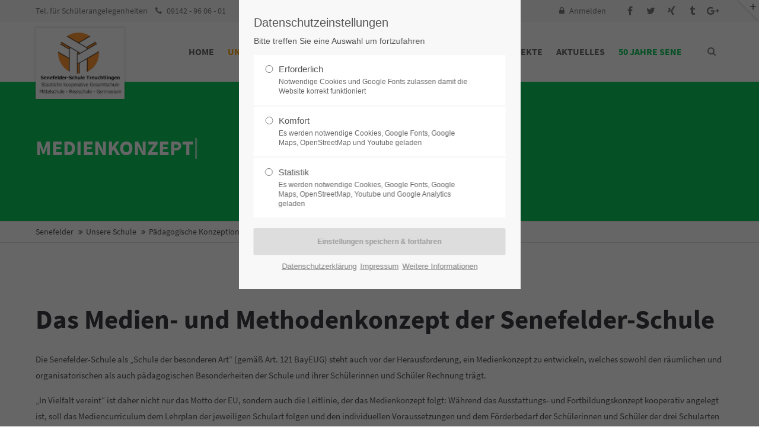

--- FILE ---
content_type: text/html; charset=utf-8
request_url: https://sfst.de/medienkonzept.html
body_size: 79740
content:
<!DOCTYPE html>
<html lang="de">
<head>
<meta charset="utf-8">	
<meta name="robots" content="index,follow">
<meta name="description" content="">
<meta name="keywords" content=""> 
<meta name="generator" content="Contao Open Source CMS">
<title>Medienkonzept - Senefelder</title>
<base href="https://sfst.de/">
<link rel="shortcut icon" href="files/cto_layout/img/favicon.ico" type="image/x-icon">
<link rel="apple-touch-icon" href="files/cto_layout/img/apple-touch-icon.png">
<link rel="stylesheet" href="system/modules/pct_customelements/assets/font-awesome/4.7.0/css/font-awesome.min.css">
<link rel="stylesheet" href="assets/css/aabf2e82a0c4.css">
<link rel="stylesheet" type="text/css" media="screen" href="assets/css/c4121c992edb.css">
<!-- for better page speed remove this lines (start)-->
<!-- <link rel="stylesheet" type="text/css" href="files/cto_layout/css/framework.css">
<link rel="stylesheet" type="text/css" href="files/cto_layout/css/customelements.css">
<link rel="stylesheet" type="text/css" href="files/cto_layout/css/customcatalog.css">
<link rel="stylesheet" type="text/css" href="files/cto_layout/css/styles.css"> -->
<!-- for better page speed remove this lines (end)-->
<link rel="stylesheet" type="text/css" href="files/cto_layout/css/customize.css">
<link rel="stylesheet" type="text/css" href="files/cto_layout/css/print.css" media="print">

<script src="assets/js/ccfa04ba8b09.js"></script>
  						  	
</head>
<body class="mac chrome blink ch131 content_page" itemscope itemtype="http://schema.org/WebPage">

<div class="body_top"><div id="offcanvas-top">
	<div class="offcanvas-top-inside">
		<!--
INSTRUCTIONS:
Create a hidden page with the following articles and fill that with your content.
Article alias: 
- offcanvas-col1
- offcanvas-col2
- offcanvas-col3
- offcanvas-col4
-->
<div class="autogrid_wrapper block">
<div class="autogrid one_fourth block"><div class="ce_text first last block">

            <h4>Unsere Schule</h4>
      
  
      <p>Die Senefelder-Schule - eine staatliche kooperative Gesamtschule</p>
<ul>
<li>mit Mittelschule, Realschule und Gymnasium</li>
<li>mit einem Lehrerkollegium</li>
<li>mit einer Schulleitung und</li>
<li>mit enger Zusammenarbeit gerade auch zwischen den Schularten</li>
</ul>  
  
  

</div>
  
  
</div>
<div class="autogrid one_fourth block"><h4 class="ce_headline first">
  Kontakt zu unserer Schule</h4>

<div class="ce_text block">

        
  
      <p><strong>Senefelder-Schule Treuchtlingen <br>Staatliche kooperative Gesamtschule <br>Mittelschule - Realschule - Gymnasium</strong><br>Bgm.-Döbler-Allee 3<br> 91757 Treuchtlingen</p>  
  
  

</div>
<div class="ce_iconbox block version3 xsmall mt-default mb-default mt-default-s mt-default-s">
	<div class="ce_iconbox_outside" style="">
		<div class="ce_iconbox_inside">
			
						
						
							<i class="fa fa-phone"></i>
						
						
						<div class="ce_iconbox_cwrapper">
									
							<div class="content"><p><strong>Schülerangelegenheiten</strong> <br>09142 - 96 06 - 01</p></div>
						
						
						</div>
					</div>
	</div>
</div><div class="ce_iconbox block version3 xsmall mt-default mb-default mt-default-s mt-default-s">
	<div class="ce_iconbox_outside" style="">
		<div class="ce_iconbox_inside">
			
						
						
							<i class="fa fa-phone"></i>
						
						
						<div class="ce_iconbox_cwrapper">
									
							<div class="content"><p><strong>Direktorat und Schulleitung</strong><br>09142 - 9606 - 24</p></div>
						
						
						</div>
					</div>
	</div>
</div><div class="ce_iconbox block version3 xsmall mt-default mb-default mt-default-s mt-default-s">
	<div class="ce_iconbox_outside" style="">
		<div class="ce_iconbox_inside">
			
						
						
							<i class="fa-print fa"></i>
						
						
						<div class="ce_iconbox_cwrapper">
									
							<div class="content"><p>09142 - 96 06 - 50</p></div>
						
						
						</div>
					</div>
	</div>
</div><div class="ce_iconbox last block version3 xsmall mt-default mb-default mt-default-s mt-default-s">
	<div class="ce_iconbox_outside" style="">
		<div class="ce_iconbox_inside">
			
						
						
							<i class="fa-envelope-o fa"></i>
						
						
						<div class="ce_iconbox_cwrapper">
									
							<div class="content"><p><a href="mailto:sekretariat@senefelder-schule.de">sekretariat@senefelder-schule.de</a></p></div>
						
						
						</div>
					</div>
	</div>
</div>  
  
</div>
<div class="autogrid one_fourth block"><div class="ce_text first last block">

            <h4>Wichtiges</h4>
      
  
      <ul>
<li><a href="kooperative-gesamtschule.html">Kooperative Gesamtschule</a></li>
<li><a href="schulleitung.html">Schulleitung</a></li>
<li><a href="termine.html">Termine und Veranstaltungen</a></li>
<li><a href="aktuelles.html">Aktuelles</a></li>
<li><a href="kontakt.html">Kontakt</a></li>
<li><a href="impressum.html">Impressum</a></li>
<li><a href="datenschutzerklaerung.html">Datenschutzerklärung</a></li>
</ul>
<p>&nbsp;</p>  
  
  

</div>
  
  
</div>
<div class="autogrid one_fourth block"></div>
</div>	</div>
</div></div>
<!--[if lt IE 9]><p id="chromeframe">You are using an outdated browser. <a href="http://browsehappy.com/">Upgrade your browser today</a> or <a href="http://www.google.com/chromeframe/?redirect=true">install Google Chrome Frame</a> to better experience this site.</p><![endif]-->
<div>
	

	<div id="contentwrapper">
		<div id="fix-wrapper">
		<div id="top-wrapper">
												<div id="top">
						<div class="inside">
							<div class="mod_socials">
	<a href="http://www.facebook.com" target="_blank"><i class="fa fa-facebook"></i></a>
<a href="http://www.twitter.com" target="_blank"><i class="fa fa-twitter"></i></a>
<a href="http://www.xing.com" target="_blank"><i class="fa fa-xing"></i></a>
<a href="http://www.tumblr.com" target="_blank"><i class="fa fa-tumblr"></i></a>
<a href="http://www.google.com" target="_blank"><i class="fa fa-google-plus"></i></a></div>
<div class="mod_langswitcher meta-nav">
<div class="mod_langswitcher_inside">

<span>DE</span><img src="files/cto_layout/img/flags/de.svg"  width="20" height="15" alt="">


<ul>
<li><a href=""><span>EN</span><img src="files/cto_layout/img/flags/gb.svg"  width="20" height="15" alt=""></a></li>
<li><a href=""><span>DE</span><img src="files/cto_layout/img/flags/de.svg"  width="20" height="15" alt=""></a></li>
<li><a href=""><span>PL</span><img src="files/cto_layout/img/flags/pl.svg"  width="20" height="15" alt=""></a></li>
</ul>

</div>
</div><div id="mod_login_top_opener_159" class="mod_login_top meta-nav"><i class="fa fa-lock"></i>Anmelden</div>

<div  class="mod_login login top-login block ">
	<div id="overlay_close_159" class="overlay_close"></div>
	<form action="medienkonzept.html" method="post">
				<h3>LOGIN</h3>
			    <div class="formbody">
	    				<input type="hidden" name="FORM_SUBMIT" value="tl_login_159">
			<input type="hidden" name="REQUEST_TOKEN" value="n1i44eAJyiGt9ijdPnTGPsPCVPGmyMgdlGLRfXCh8w0">
						<input type="text" name="username" class="text" value="" placeholder="Benutzername">
			<input type="password" name="password" class="text password" value="" placeholder="Passwort">
						<div class="autologin_container">
				<input type="checkbox" name="autologin" value="1" class="checkbox" id="autologin_checkbox_159">
				<label for="autologin_checkbox_159">Angemeldet bleiben</label>
			</div>
									<input type="submit" class="submit" value="Anmelden">
	    </div>
		<div id="mod_login_top_closer_159" class="close-window-login"><i class="fa fa-close"></i></div>
	</form>
<script>
/* <![CDATA[ */
jQuery(document).ready(function(){
	jQuery("#mod_login_top_opener_159").click(function(){
    	jQuery(".top-login").addClass("show");
	});
	jQuery("#mod_login_top_closer_159").click(function(){
    	jQuery(".top-login").removeClass("show");
	});
	jQuery("#overlay_close_159").click(function(){
    	jQuery(".top-login").removeClass("show");
	});
	jQuery(document).keyup(function(e) {
		if (e.keyCode === 27) jQuery(".top-login").removeClass("show");
	});
});
/* ]]> */
</script>
</div>
<!-- indexer::stop -->
<nav class="mod_navigation top_metanavi block" itemscope itemtype="http://schema.org/SiteNavigationElement">

  
  <a href="medienkonzept.html#skipNavigation222" class="invisible">Navigation überspringen</a>

  <ul class="vlist level_1">
  
<li class="mlist submenu first last "><a href="termine.html" title="Service" class="a-level_1 submenu first last"><i class="submenu first last"></i>Service</a><ul class="vlist level_2">
  
<li class="mlist first "><a href="termine.html" title="Termine und Veranstaltungen" class="a-level_2 first"><i class="first"></i>Termine und Veranstaltungen</a></li>
  
<li class="mlist "><a href="aktuelles.html" title="Aktuelles" class="a-level_2"><i class=""></i>Aktuelles</a></li>
  
<li class="mlist "><a href="downloads-und-formulare.html" title="Downloads und Formulare" class="a-level_2"><i class=""></i>Downloads und Formulare</a></li>
  
<li class="mlist "><a href="service-referendare-2439.html" title="Service Referendare" class="a-level_2"><i class=""></i>Service Referendare</a></li>
  
<li class="mlist "><a href="kontakt.html" title="Kontakt" class="a-level_2"><i class=""></i>Kontakt</a></li>
  
<li class="mlist "><a href="impressum.html" title="Impressum" class="a-level_2"><i class=""></i>Impressum</a></li>
  
<li class="mlist last "><a href="datenschutzerklaerung.html" title="Datenschutzerklärung" class="a-level_2 last"><i class="last"></i>Datenschutzerklärung</a></li>
</ul>


</li>
</ul>



  <a id="skipNavigation222" class="invisible">&nbsp;</a>

</nav>
<!-- indexer::continue -->
<div class="mod_top_phone meta-nav">
	Tel. für Schülerangelegenheiten <i class="fa fa-phone"></i> 09142 - 96 06 - 01</div><div class="mod_top_mail meta-nav">
	<a href="mailto:&#x73;&#101;&#107;&#114;&#101;&#116;&#x61;&#x72;&#105;&#97;&#x74;&#64;&#x73;&#x65;&#110;&#x65;&#x66;&#101;&#x6C;&#x64;&#101;&#x72;&#45;&#115;&#x63;&#104;&#117;&#x6C;&#101;&#x2E;&#100;&#101;"><i class="fa fa-envelope"></i>sekretariat@senefelder-schule.de</a></div>							<hr class="clear">
						</div>
						<div class="offcanvas-trigger"><span class="line1"></span><span class="line2"></span></div>
					</div>
								
		
												<header id="header" class="header original" itemscope itemtype="http://schema.org/WPHeader">
						<div class="inside">
							
<div class="logo"><a href="./"></a></div>
<a id="nav-open-btn" title="Open mobile navigation">&nbsp;</a>
<div class="mod_langswitcher meta-nav">
<div class="mod_langswitcher_inside">

<span>DE</span><img src="files/cto_layout/img/flags/de.svg"  width="20" height="15" alt="">


<ul>
<li><a href=""><span>EN</span><img src="files/cto_layout/img/flags/gb.svg"  width="20" height="15" alt=""></a></li>
<li><a href=""><span>DE</span><img src="files/cto_layout/img/flags/de.svg"  width="20" height="15" alt=""></a></li>
<li><a href=""><span>PL</span><img src="files/cto_layout/img/flags/pl.svg"  width="20" height="15" alt=""></a></li>
</ul>

</div>
</div><div class="mod_socials">
	<a href="http://www.facebook.com" target="_blank"><i class="fa fa-facebook"></i></a>
<a href="http://www.twitter.com" target="_blank"><i class="fa fa-twitter"></i></a>
<a href="http://www.xing.com" target="_blank"><i class="fa fa-xing"></i></a>
<a href="http://www.tumblr.com" target="_blank"><i class="fa fa-tumblr"></i></a>
<a href="http://www.google.com" target="_blank"><i class="fa fa-google-plus"></i></a></div>
<div class="mod_search"><div class="ce_search_label"><i class="fa fa-search"></i></div></div>
<!-- indexer::stop -->
<nav class="mod_navigation mainmenu block" itemscope itemtype="http://schema.org/SiteNavigationElement">

  
  <a href="medienkonzept.html#skipNavigation155" class="invisible">Navigation überspringen</a>

     
<ul class="vlist level_1">
        
    	
	
	<li class="float_left floatbox sibling"><ol class="inner">
		
	    
    	
	<li class="mlist float_left first ">
	 
			<a href="home.html" title="Home" class="a-level_1 float_left first"><span>Home</span></a>
					
          	</li>
	
</ol></li>

	
         
    	
	
		
	    
    	
	<li class="mlist submenu trail megamenu above cols7 ">
	 
			<a href="kooperative-gesamtschule.html" title="Unsere Schule" class="a-level_1 submenu trail megamenu above cols7"><span>Unsere Schule</span></a>
					
             
<ul class="vlist level_2">
        
    	
	
		
	    
    	
	<li class="mlist mobnavhidden first megamenu above cols3 ">
			<div class="ce_headline_extended first   align-center block" style="">
	<h3 class="background-text">Sene</h3>	<h5 class="mt-s mb-0 mt-default-s mt-default-s">Unsere <span class="color-accent">Schule</span></h5>
</div><div class="ce_divider_extended block version3 align-left mt-l mb-default mt-default-s mt-default-s">
	
		
	<span class="divider-one"></span>
	<span class="divider-two"></span>
	<span class="divider-three"></span>
	
		
</div>


<div class="ce_image last block">

        
  
  <figure class="image_container">

    
    

<img src="files/images/global/Kunstbilder/Blumen.png" width="200" height="141" alt="" itemprop="image">



    
    
  </figure>


</div>
  
	     	</li>
	

	
         
    	
	
		
	    
    	
	<li class="mlist submenu megamenu above cols3 ">
			<h6 class="ce_headline ml20 first">
  Allgemeine Informationen</h6>
<div class="ce_divider_extended last block version3 align-left mt-default mb-default mt-default-s mt-default-s">
	
		
	<span class="divider-one"></span>
	<span class="divider-two"></span>
	<span class="divider-three"></span>
	
		
</div>

  
	        
<ul class="vlist level_3">
        
    	
	
		
	    
    	
	<li class="mlist first ">
	 
			<a href="kooperative-gesamtschule.html" title="Kooperative Gesamtschule" class="a-level_3 first"><span>Kooperative Gesamtschule</span></a>
					
          	</li>
	

	
         
    	
	
		
	    
    	
	<li class="mlist ">
	 
			<a href="geschichte-der-sene.html" title="Geschichte der Sene" class="a-level_3"><span>Geschichte der Sene</span></a>
					
          	</li>
	

	
         
    	
	
		
	    
    	
	<li class="mlist ">
	 
			<a href="der-namensgeber-unserer-schule.html" title="Der Namensgeber unserer Schule" class="a-level_3"><span>Der Namensgeber unserer Schule</span></a>
					
          	</li>
	

	
         
    	
	
		
	    
    	
	<li class="mlist ">
	 
			<a href="schulsong-und-imagevideo.html" title="Schulsong und Imagevideo" class="a-level_3"><span>Schulsong und Imagevideo</span></a>
					
          	</li>
	

	
         
    	
	
		
	    
    	
	<li class="mlist ">
	 
			<a href="senefelder-logo.html" title="Senefelder Logo" class="a-level_3"><span>Senefelder Logo</span></a>
					
          	</li>
	

	
         
    	
	
		
	    
    	
	<li class="mlist ">
	 
			<a href="unterrichtszeiten.html" title="Unterrichtszeiten" class="a-level_3"><span>Unterrichtszeiten</span></a>
					
          	</li>
	

	
         
    	
	
		
	    
    	
	<li class="mlist ">
	 
			<a href="ausbildungsrichtungen.html" title="Ausbildungsrichtungen" class="a-level_3"><span>Ausbildungsrichtungen</span></a>
					
          	</li>
	

	
         
    	
	
		
	    
    	
	<li class="mlist ">
	 
			<a href="abschl%C3%BCsse.html" title="Abschlüsse" class="a-level_3"><span>Abschlüsse</span></a>
					
          	</li>
	

	
         
    	
	
		
	    
    	
	<li class="mlist ">
	 
			<a href="offene-ganztagesschule.html" title="offene Ganztagesschule" class="a-level_3"><span>offene Ganztagesschule</span></a>
					
          	</li>
	

	
         
    	
	
		
	    
    	
	<li class="mlist last ">
	 
			<a href="seminarschule-rs.html" title="Seminarschule RS" class="a-level_3 last"><span>Seminarschule RS</span></a>
					
          	</li>
	

	
     </ul>	</li>
	

	
         
    	
	
		
	    
    	
	<li class="mlist forward trail submenu last megamenu above cols3 mm-selected">
			<h6 class="ce_headline ml20 first">
  Pädagogische Konzeptionen</h6>
<div class="ce_divider_extended last block version3 align-left mt-default mb-default mt-default-s mt-default-s">
	
		
	<span class="divider-one"></span>
	<span class="divider-two"></span>
	<span class="divider-three"></span>
	
		
</div>

  
	        
<ul class="vlist level_3">
        
    	
	
		
	    
    	
	<li class="mlist sibling first ">
	 
			<a href="schulprogramm.html" title="Schulprogramm" class="a-level_3 sibling first"><span>Schulprogramm</span></a>
					
          	</li>
	

	
         
    	
	
		
	    
    	
	<li class="mlist active mm-selected">
	 
			<a href="medienkonzept.html" title="Medienkonzept" class="a-level_3 active"><span>Medienkonzept</span></a>
					
          	</li>
	

	
         
    	
	
		
	    
    	
	<li class="mlist sibling ">
	 
			<a href="verpflegungsleitbild.html" title="Verpflegungsleitbild" class="a-level_3 sibling"><span>Verpflegungsleitbild</span></a>
					
          	</li>
	

	
         
    	
	
		
	    
    	
	<li class="mlist sibling ">
	 
			<a href="umweltschule.html" title="Umweltschule" class="a-level_3 sibling"><span>Umweltschule</span></a>
					
          	</li>
	

	
         
    	
	
		
	    
    	
	<li class="mlist sibling ">
	 
			<a href="begabung-f%C3%B6rdern.html" title="Begabung fördern" class="a-level_3 sibling"><span>Begabung fördern</span></a>
					
          	</li>
	

	
         
    	
	
		
	    
    	
	<li class="mlist sibling ">
	 
			<a href="berufsorientierung.html" title="Berufsorientierung" class="a-level_3 sibling"><span>Berufsorientierung</span></a>
					
          	</li>
	

	
         
    	
	
		
	    
    	
	<li class="mlist sibling last ">
	 
			<a href="partnerschaft-von-schule-und-elternhaus.html" title="Partnerschaft von Schule und Elternhaus" class="a-level_3 sibling last"><span>Partnerschaft von Schule und Elternhaus</span></a>
					
          	</li>
	

	
     </ul>	</li>
	

	
     </ul>	</li>
	

	
         
    	
	
		
	    
    	
	<li class="mlist submenu megamenu above cols7 ">
	 
			<a href="schulleitung.html" title="Schulgemeinschaft" class="a-level_1 submenu megamenu above cols7"><span>Schulgemeinschaft</span></a>
					
             
<ul class="vlist level_2">
        
    	
	
		
	    
    	
	<li class="mlist mobnavhidden first megamenu above cols4 ">
			<div class="ce_headline_extended first   align-center block" style="">
	<h3 class="background-text">Sene</h3>	<h5 class="mt-s mb-0 mt-default-s mt-default-s">Die <span class="color-accent">Schulgemeinschaft</span></h5>
</div><div class="ce_divider_extended block version3 align-left mt-l mb-default mt-default-s mt-default-s">
	
		
	<span class="divider-one"></span>
	<span class="divider-two"></span>
	<span class="divider-three"></span>
	
		
</div>


<div class="ce_image last block">

        
  
  <figure class="image_container">

    
    

<img src="files/images/global/Kunstbilder/Musik.png" width="200" height="141" alt="" itemprop="image">



    
    
  </figure>


</div>
  
	     	</li>
	

	
         
    	
	
		
	    
    	
	<li class="mlist submenu megamenu above cols4 ">
			<h6 class="ce_headline ml20 first">
  Schule</h6>
<div class="ce_divider_extended last block version3 align-left mt-default mb-default mt-default-s mt-default-s">
	
		
	<span class="divider-one"></span>
	<span class="divider-two"></span>
	<span class="divider-three"></span>
	
		
</div>

  
	        
<ul class="vlist level_3">
        
    	
	
		
	    
    	
	<li class="mlist first ">
	 
			<a href="schulleitung.html" title="Schulleitung" class="a-level_3 first"><span>Schulleitung</span></a>
					
          	</li>
	

	
         
    	
	
		
	    
    	
	<li class="mlist ">
	 
			<a href="lehrkr%C3%A4fte.html" title="Lehrkräfte" class="a-level_3"><span>Lehrkräfte</span></a>
					
          	</li>
	

	
         
    	
	
		
	    
    	
	<li class="mlist ">
	 
			<a href="verbindungslehrer.html" title="Verbindungslehrer" class="a-level_3"><span>Verbindungslehrer</span></a>
					
          	</li>
	

	
         
    	
	
		
	    
    	
	<li class="mlist ">
	 
			<a href="sekretariat.html" title="Sekretariat" class="a-level_3"><span>Sekretariat</span></a>
					
          	</li>
	

	
         
    	
	
		
	    
    	
	<li class="mlist ">
	 
			<a href="smv.html" title="SMV" class="a-level_3"><span>SMV</span></a>
					
          	</li>
	

	
         
    	
	
		
	    
    	
	<li class="mlist ">
	 
			<a href="tutoren-ssd-streitschlichter.html" title="Tutoren, SSD, Streitschlichter" class="a-level_3"><span>Tutoren, SSD, Streitschlichter</span></a>
					
          	</li>
	

	
         
    	
	
		
	    
    	
	<li class="mlist ">
	 
			<a href="sachaufwandstr%C3%A4ger.html" title="Sachaufwandsträger" class="a-level_3"><span>Sachaufwandsträger</span></a>
					
          	</li>
	

	
         
    	
	
		
	    
    	
	<li class="mlist last ">
	 
			<a href="jugendsozialarbeit-an-schulen.html" title="Jugendsozialarbeit an Schulen" class="a-level_3 last"><span>Jugendsozialarbeit an Schulen</span></a>
					
          	</li>
	

	
     </ul>	</li>
	

	
         
    	
	
		
	    
    	
	<li class="mlist submenu megamenu above cols4 ">
			<h6 class="ce_headline ml20 first">
  Gremien</h6>
<div class="ce_divider_extended last block version3 align-left mt-default mb-default mt-default-s mt-default-s">
	
		
	<span class="divider-one"></span>
	<span class="divider-two"></span>
	<span class="divider-three"></span>
	
		
</div>

  
	        
<ul class="vlist level_3">
        
    	
	
		
	    
    	
	<li class="mlist first ">
	 
			<a href="elternbeirat.html" title="Elternbeirat" class="a-level_3 first"><span>Elternbeirat</span></a>
					
          	</li>
	

	
         
    	
	
		
	    
    	
	<li class="mlist ">
	 
			<a href="geb.html" title="Ein neues Elternnetzwerk" class="a-level_3"><span>Ein neues Elternnetzwerk</span></a>
					
          	</li>
	

	
         
    	
	
		
	    
    	
	<li class="mlist ">
	 
			<a href="schulforum.html" title="Schulforum" class="a-level_3"><span>Schulforum</span></a>
					
          	</li>
	

	
         
    	
	
		
	    
    	
	<li class="mlist ">
	 
			<a href="f%C3%B6rderverein.html" title="Förderverein" class="a-level_3"><span>Förderverein</span></a>
					
          	</li>
	

	
         
    	
	
		
	    
    	
	<li class="mlist last ">
	 
			<a href="personalrat.html" title="Personalrat" class="a-level_3 last"><span>Personalrat</span></a>
					
          	</li>
	

	
     </ul>	</li>
	

	
         
    	
	
		
	    
    	
	<li class="mlist submenu last megamenu above cols4 ">
			<h6 class="ce_headline ml20 first">
  Beratungsangebote</h6>
<div class="ce_divider_extended last block version3 align-left mt-default mb-default mt-default-s mt-default-s">
	
		
	<span class="divider-one"></span>
	<span class="divider-two"></span>
	<span class="divider-three"></span>
	
		
</div>

  
	        
<ul class="vlist level_3">
        
    	
	
		
	    
    	
	<li class="mlist first ">
	 
			<a href="schulpsychologie.html" title="Schulpsychologie" class="a-level_3 first"><span>Schulpsychologie</span></a>
					
          	</li>
	

	
         
    	
	
		
	    
    	
	<li class="mlist ">
	 
			<a href="berufsberatung.html" title="Berufsberatung" class="a-level_3"><span>Berufsberatung</span></a>
					
          	</li>
	

	
         
    	
	
		
	    
    	
	<li class="mlist ">
	 
			<a href="berufseinstiegsbegleitung.html" title="Berufseinstiegsbegleitung" class="a-level_3"><span>Berufseinstiegsbegleitung</span></a>
					
          	</li>
	

	
         
    	
	
		
	    
    	
	<li class="mlist ">
	 
			<a href="eltern-und-jugendberatung.html" title="Eltern- und Jugendberatung" class="a-level_3"><span>Eltern- und Jugendberatung</span></a>
					
          	</li>
	

	
         
    	
	
		
	    
    	
	<li class="mlist ">
	 
			<a href="beratungslehrer-und-schullaufbahnberatung.html" title="Beratungslehrer und Schullaufbahnberatung" class="a-level_3"><span>Beratungslehrer und Schullaufbahnberatung</span></a>
					
          	</li>
	

	
         
    	
	
		
	    
    	
	<li class="mlist ">
	 
			<a href="einf%C3%BChrungsklasse-am-gymnasium.html" title="Einführungsklasse am Gymnasium" class="a-level_3"><span>Einführungsklasse am Gymnasium</span></a>
					
          	</li>
	

	
         
    	
	
		
	    
    	
	<li class="mlist last ">
	 
			<a href="individuelle-lernzeitverk%C3%BCrzung-am-gymnasium-ilv.html" title="Individuelle Lernzeitverkürzung am Gymnasium (ILV)" class="a-level_3 last"><span>Individuelle Lernzeitverkürzung am Gymnasium (ILV)</span></a>
					
          	</li>
	

	
     </ul>	</li>
	

	
     </ul>	</li>
	

	
         
    	
	
		
	    
    	
	<li class="mlist submenu megamenu above cols7 ">
	 
			<a href="erasmus.html" title="Schulleben und Projekte" class="a-level_1 submenu megamenu above cols7"><span>Schulleben und Projekte</span></a>
					
             
<ul class="vlist level_2">
        
    	
	
		
	    
    	
	<li class="mlist mobnavhidden first megamenu above cols5 ">
			<div class="ce_headline_extended first   align-center block" style="">
	<h3 class="background-text">Sene</h3>	<h5 class="mt-s mb-s mt-default-s mt-default-s">Schulleben <span class="color-accent">& Projekte</span></h5>
</div><div class="ce_divider_extended block version3 align-left mt-l mb-default mt-default-s mt-default-s">
	
		
	<span class="divider-one"></span>
	<span class="divider-two"></span>
	<span class="divider-three"></span>
	
		
</div>


<div class="ce_image last block">

        
  
  <figure class="image_container">

    
    

<img src="files/images/global/Kunstbilder/Dschungel.png" width="200" height="141" alt="" itemprop="image">



    
    
  </figure>


</div>
  
	     	</li>
	

	
         
    	
	
		
	    
    	
	<li class="mlist submenu megamenu above cols5 ">
			<h6 class="ce_headline ml20 first">
  Projekte</h6>
<div class="ce_divider_extended last block version3 align-left mt-default mb-default mt-default-s mt-default-s">
	
		
	<span class="divider-one"></span>
	<span class="divider-two"></span>
	<span class="divider-three"></span>
	
		
</div>

  
	        
<ul class="vlist level_3">
        
    	
	
		
	    
    	
	<li class="mlist first ">
	 
			<a href="erasmus.html" title="Erasmus+" class="a-level_3 first"><span>Erasmus+</span></a>
					
          	</li>
	

	
         
    	
	
		
	    
    	
	<li class="mlist ">
	 
			<a href="schule-ohne-rassismus.html" title="Schule ohne Rassismus" class="a-level_3"><span>Schule ohne Rassismus</span></a>
					
          	</li>
	

	
         
    	
	
		
	    
    	
	<li class="mlist last ">
	 
			<a href="adventsandachten.html" title="Adventsandachten" class="a-level_3 last"><span>Adventsandachten</span></a>
					
          	</li>
	

	
     </ul>	</li>
	

	
         
    	
	
		
	    
    	
	<li class="mlist submenu megamenu above cols5 ">
			<h6 class="ce_headline ml20 first">
  Schüleraustausch</h6>
<div class="ce_divider_extended last block version3 align-left mt-default mb-default mt-default-s mt-default-s">
	
		
	<span class="divider-one"></span>
	<span class="divider-two"></span>
	<span class="divider-three"></span>
	
		
</div>

  
	        
<ul class="vlist level_3">
        
    	
	
		
	    
    	
	<li class="mlist first ">
	 
			<a href="bonyh%C3%A1d.html" title="Bonyhád (Ungarn)" class="a-level_3 first"><span>Bonyhád (Ungarn)</span></a>
					
          	</li>
	

	
         
    	
	
		
	    
    	
	<li class="mlist last ">
	 
			<a href="frankreich.html" title="Isle (Frankreich)" class="a-level_3 last"><span>Isle (Frankreich)</span></a>
					
          	</li>
	

	
     </ul>	</li>
	

	
         
    	
	
		
	    
    	
	<li class="mlist submenu megamenu above cols5 ">
			<h6 class="ce_headline ml20 first">
  Bibliothek</h6>
<div class="ce_divider_extended last block version3 align-left mt-default mb-default mt-default-s mt-default-s">
	
		
	<span class="divider-one"></span>
	<span class="divider-two"></span>
	<span class="divider-three"></span>
	
		
</div>

  
	        
<ul class="vlist level_3">
        
    	
	
		
	    
    	
	<li class="mlist first ">
	 
			<a href="informationen.html" title="Informationen" class="a-level_3 first"><span>Informationen</span></a>
					
          	</li>
	

	
         
    	
	
		
	    
    	
	<li class="mlist ">
	 
			<a href="berichte.html" title="Berichte" class="a-level_3"><span>Berichte</span></a>
					
          	</li>
	

	
         
    	
	
		
	    
    	
	<li class="mlist last ">
	 
			<a href="buchempfehlungen.html" title="Buchempfehlungen" class="a-level_3 last"><span>Buchempfehlungen</span></a>
					
          	</li>
	

	
     </ul>	</li>
	

	
         
    	
	
		
	    
    	
	<li class="mlist submenu last megamenu above cols5 ">
			<h6 class="ce_headline ml20 first">
  Musik an unserer Schule</h6>
<div class="ce_divider_extended last block version3 align-left mt-default mb-default mt-default-s mt-default-s">
	
		
	<span class="divider-one"></span>
	<span class="divider-two"></span>
	<span class="divider-three"></span>
	
		
</div>

  
	        
<ul class="vlist level_3">
        
    	
	
		
	    
    	
	<li class="mlist first ">
	 
			<a href="bigband.html" title="Bigband" class="a-level_3 first"><span>Bigband</span></a>
					
          	</li>
	

	
         
    	
	
		
	    
    	
	<li class="mlist last ">
	 
			<a href="chorklassen.html" title="Chorklassen" class="a-level_3 last"><span>Chorklassen</span></a>
					
          	</li>
	

	
     </ul>	</li>
	

	
     </ul>	</li>
	

	
         
    	
	
		
	    
    	
	<li class="mlist ">
	 
			<a href="aktuelles.html" title="Aktuelles" class="a-level_1"><span>Aktuelles</span></a>
					
          	</li>
	

	
         
    	
	
		
	    
    	
	<li class="mlist sene50 ">
	 
			<a href="50-jahre-sene.html" title="50 Jahre Sene" class="a-level_1 sene50"><span>50 Jahre Sene</span></a>
					
          	</li>
	

	
         
    	
	
		
	    
    	
	<li class="mlist submenu only-mobile last megamenu above cols7 ">
				        
<ul class="vlist level_2">
        
    	
	
		
	    
    	
	<li class="mlist only-mobile first ">
	 
			<a href="termine.html" title="Termine und Veranstaltungen" class="a-level_2 only-mobile first"><span>Termine und Veranstaltungen</span></a>
					
          	</li>
	

	
         
    	
	
		
	    
    	
	<li class="mlist only-mobile ">
	 
			<a href="aktuelles.html" title="Aktuelles" class="a-level_2 only-mobile"><span>Aktuelles</span></a>
					
          	</li>
	

	
         
    	
	
		
	    
    	
	<li class="mlist only-mobile ">
	 
			<a href="downloads-und-formulare.html" title="Downloads und Formulare" class="a-level_2 only-mobile"><span>Downloads und Formulare</span></a>
					
          	</li>
	

	
         
    	
	
		
	    
    	
	<li class="mlist only-mobile ">
	 
			<a href="kontakt.html" title="Kontakt" class="a-level_2 only-mobile"><span>Kontakt</span></a>
					
          	</li>
	

	
         
    	
	
		
	    
    	
	<li class="mlist only-mobile ">
	 
			<a href="impressum.html" title="Impressum" class="a-level_2 only-mobile"><span>Impressum</span></a>
					
          	</li>
	

	
         
    	
	
		
	    
    	
	<li class="mlist only-mobile last ">
	 
			<a href="datenschutzerklaerung.html" title="Datenschutzerklärung" class="a-level_2 only-mobile last"><span>Datenschutzerklärung</span></a>
					
          	</li>
	

	
     </ul>	</li>
	

	
     </ul>
  <a id="skipNavigation155" class="invisible">&nbsp;</a>

</nav>
<!-- indexer::continue -->

<div class="smartmenu">
	<div class="smartmenu-trigger"><span class="line"></span></div>
</div>						<div class="clear"></div>
						</div>
					</header>
					<div class="clear"></div>
									</div>
		</div>
		
					<div id="slider">
				<div class="inside">
					

  <div class="mod_article first last block" id="article-12613">
    
          <script>
/* <![CDATA[ */

function oversize_91401() {
	
	var contentHeight_91401 = jQuery('.ce_bgimage_91401 .ce_bgimage-inside').height();
	var availableHeight = jQuery(window).height() - 100;
	
	if (contentHeight_91401 > availableHeight)
	{
		jQuery('.ce_bgimage_91401').addClass('oversize');

	} else {
		jQuery('.ce_bgimage_91401').removeClass('oversize');
	}
};	
	
jQuery(document).ready(function(){
	oversize_91401();
});

jQuery(window).on("resize", function(){ 
	oversize_91401();
});
/* ]]> */
</script>
<div class="ce_bgimage first block ce_bgimage_91401 boxed-content img-as-bg bg-second color-white max_width_full" style="">
<div class="ce_bgimage-image" style=""></div>
	<div class="ce_bgimage-outer">
			<div class="ce_bgimage-inside contentwrap pt-s pb-m">
			
<div class="ce_typed block align-left mt-default mb-0 mt-default-s mt-default-s">
	<h2 class="mb-0">
		<span class="ce_typed_91402">&nbsp;</span>
	</h2>	
</div>

<script>
/* <![CDATA[ */
jQuery(document).ready(function(){
	jQuery('.ce_typed_91402').waypoint(function(direction) {
        jQuery('.ce_typed_91402').typed({
            strings: ['MEDIENKONZEPT'],
            typeSpeed: 10        });
     },{offset: '100%',triggerOnce: true});
});
/* ]]> */
</script></div></div></div>    
      </div>

				</div>
			</div>
				
									
<!-- indexer::stop -->
<div class="mod_breadcrumb block">

        
  <div class="mod_breadcrumb_inside">
<div class="pagetitle">Medienkonzept</div>
  <ul itemscope itemtype="http://schema.org/BreadcrumbList">
                  <li class="first" itemscope itemtype="http://schema.org/ListItem" itemprop="itemListElement"><a href="home.html" title="Senefelder" itemprop="url">Senefelder</a></li>
                        <li itemscope itemtype="http://schema.org/ListItem" itemprop="itemListElement"><a href="kooperative-gesamtschule.html" title="Unsere Schule" itemprop="url">Unsere Schule</a></li>
                        <li itemscope itemtype="http://schema.org/ListItem" itemprop="itemListElement"><a href="medienkonzept.html" title="Pädagogische Konzeptionen" itemprop="url">Pädagogische Konzeptionen</a></li>
                        <li class="active last" itemscope itemtype="http://schema.org/ListItem" itemprop="itemListElement">Medienkonzept</li>
            </ul>
</div>

</div>
<!-- indexer::continue -->
						
		
					<div id="wrapper">
				<div id="container">
					
											<section id="main" itemscope itemtype="http://schema.org/WebPageElement" itemprop="mainContentOfPage">
							<div class="inside">
								

  <div class="mod_article first last block" id="article-12531">
    
          
<div class="ce_text first last block">

            <h1>Das Medien- und Methodenkonzept der Senefelder-Schule</h1>
      
  
      <p>Die Senefelder-Schule als „Schule der besonderen Art“ (gemäß Art. 121 BayEUG) steht auch vor der Herausforderung, ein Medienkonzept zu entwickeln, welches sowohl den räumlichen und organisatorischen als auch pädagogischen Besonderheiten der Schule und ihrer Schülerinnen und Schüler Rechnung trägt.</p>
<p>„In Vielfalt vereint“ ist daher nicht nur das Motto der EU, sondern auch die Leitlinie, der das Medienkonzept folgt: Während das Ausstattungs- und Fortbildungskonzept kooperativ angelegt ist, soll das Mediencurriculum dem Lehrplan der jeweiligen Schulart folgen und den individuellen Voraussetzungen und dem Förderbedarf der Schülerinnen und Schüler der drei Schularten entsprechen.</p>
<p>Dabei stand v. a. im Fokus, einen modernen, d. h. offenen, selbstgesteuerten und prozess- und produkt- sowie handlungsorientierten Unterricht (vgl. Reinmann/Mandl und Sacher) durch den Einsatz digitaler Medien zu ermöglichen.&nbsp;</p>
<p>Um Medienbildung als Ziel des pädagogischen Handelns zu erreichen, müssen die Medien- und Methodenkompetenzen der Schülerinnen und Schüler systematisch, kontinuierlich und integrativ aufgebaut werden. Nur so sind sie befähigt, in ihrer mediatisierten Lebenswelt aktiv und verantwortlich teilzuhaben (vgl. KMK 2016, S. 9-10). Schulische Medienbildung hat dabei gegenüber der individuellen Nutzung von Medien in der Freizeit die Möglichkeit, grundlegend, umfassend und systematisch Kompetenzen auszubilden (vgl. KMK 2012). Dabei sollen die individuellen Besonderheiten der heterogenen Schülerschaft der Senefelder-Schule nachhaltig beachtet werden.</p>
<p>Da aber nicht nur die individuellen Fähigkeiten und Fertigkeiten der Schülerschaft, sondern auch die der Lehrkräfte erweitert werden sollen, umfasst das vorliegende Medienkonzept auch einen umfassenden Fortbildungsplan. Dabei ist es wichtig, die Lehrkräfte nicht nur in die Verwendung von Applikationen und die Gerätenutzung einzuführen, sondern vor allem die Fähigkeiten der Kolleginnen und Kollegen, konzeptionell zu arbeiten, auszubauen. Nur so wird es möglich sein, Um- und Neugestaltungen von Unterricht lernförderlich umzusetzen, da für die didaktisch plan- und sinnvolle Integration von digitalen Medien in den Unterricht sowie die Umsetzung innovativer Unterrichtskonzepte die Lehrperson die zentrale Rolle spielt (vgl. Bastian 2017, S. 140). Vor allem deren Einstellungen zum Gerät sowie die eigenen Erfahrungen sind einerseits ausschlaggebend dafür, „wie digitale Medien im Unterricht eingesetzt werden“ (ebd.), andererseits werden durch den professionellen Einsatz digitaler Geräte im Unterricht auch Reflexionsprozesse in Gang gesetzt, die zu einer „Veränderung der eigenen Lehrpraxis“ (ebd.) führen können.</p>
<p>Der dritte Baustein des Medienkonzepts betrifft die Ausstattung. Vor dem Hintergrund des Neubaus des Schulgebäudes, das voraussichtlich ab 2019 bezogen werden kann, ergeben sich vielfältige Möglichkeiten. Bei der Ausstattung wurde darauf geachtet, das Gesamtschul&shy;konzept zu berücksichtigen und gemeinsame Projekte zu ermöglichen. Auch der systema&shy;tische Einsatz digitaler Lernumgebungen bei der Gestaltung von Lehr- und Lernprozessen steht im Fokus. Da der Einzug ins neue Schulhaus schrittweise erfolgen wird, muss sich der Ausstattungsplan dieser Gegebenheit anpassen.&nbsp;</p>
<p>&nbsp;</p>
<p>Bastian, J. (2017): Tablets zur Neubestimmung des Lernens? In: Bastian, J./Aufenanger, S. (2017): Tablets in Schule und Unterricht. Forschungsmethoden und -perspektiven zum Einsatz digitaler Medien. Springer VS, S. 139-173.</p>
<p>[Das gesamte Medienkonzept ist in der Schulleitung einsehbar.]</p>
<p>Inhaltsverzeichnis<br> </p>
<p>1&nbsp;&nbsp;&nbsp;&nbsp;&nbsp;&nbsp;&nbsp; Das Medien- und Methodenkonzept der Senefelder-Schule.</p>
<p>2&nbsp;&nbsp;&nbsp;&nbsp;&nbsp;&nbsp;&nbsp; Mediencurriculum.</p>
<p>2.1&nbsp;&nbsp;&nbsp;&nbsp;&nbsp;&nbsp; Das Kompetenzmodell des ISB.</p>
<p>2.2&nbsp;&nbsp;&nbsp;&nbsp;&nbsp;&nbsp; Mittelschule.</p>
<p>2.2.1&nbsp;&nbsp;&nbsp;&nbsp;&nbsp; Methodencurriculum.</p>
<p>2.2.2&nbsp;&nbsp;&nbsp;&nbsp;&nbsp; Kompetenzorientierter Unterricht – Leistungserhebung, Leistungsdokumentation und Leistungsbewertung.</p>
<p>2.2.3&nbsp;&nbsp;&nbsp;&nbsp;&nbsp; Mediencurriculum.</p>
<p>2.3&nbsp;&nbsp;&nbsp;&nbsp;&nbsp;&nbsp; Realschule.</p>
<p>2.4&nbsp;&nbsp;&nbsp;&nbsp;&nbsp;&nbsp; Gymnasium.</p>
<p>3&nbsp;&nbsp;&nbsp;&nbsp;&nbsp;&nbsp;&nbsp; Evaluationsergebnisse.</p>
<p>3.1&nbsp;&nbsp;&nbsp;&nbsp;&nbsp;&nbsp; Relevante Ergebnisse der Erstevaluation Oktober 2017.</p>
<p>3.2&nbsp;&nbsp;&nbsp;&nbsp;&nbsp;&nbsp; Folgeevaluation.</p>
<p>4&nbsp;&nbsp;&nbsp;&nbsp;&nbsp;&nbsp;&nbsp; Fortbildungsplanung.</p>
<p>5&nbsp;&nbsp;&nbsp;&nbsp;&nbsp;&nbsp;&nbsp; Ausstattungsplan.</p>
<p>5.1&nbsp;&nbsp;&nbsp;&nbsp;&nbsp;&nbsp; IST-Ausstattung.</p>
<p>5.2&nbsp;&nbsp;&nbsp;&nbsp;&nbsp;&nbsp; SOLL-Ausstattung, abgeleitet aus den Anforderungen der Mediencurricula.</p>
<p>6&nbsp;&nbsp;&nbsp;&nbsp;&nbsp;&nbsp;&nbsp; Datenschutz.</p>
<p>7&nbsp;&nbsp;&nbsp;&nbsp;&nbsp;&nbsp;&nbsp; Handynutzungskonzept.</p>
<p>8&nbsp;&nbsp;&nbsp;&nbsp;&nbsp;&nbsp;&nbsp; Weiteres Vorgehen.</p>
<p>9&nbsp;&nbsp;&nbsp;&nbsp; Literatur.</p>  
  
  

</div>
    
      </div>

							</div>
						</section>	
										
																					
																							
				</div>
			</div>
				
									<footer id="footer" itemscope itemtype="http://schema.org/WPFooter">
					<div class="inside">
						
<!--
INSTRUCTIONS:
Create a hidden page with the following articles and fill that with your content.
Article alias: 
- footer-col1
- footer-col2
- footer-col3
- footer-col4
-->
<div class="autogrid_wrapper block">
<div class="autogrid one_fourth footer-col1 block"><div class="ce_text first last block">

            <h4>Unsere Schule</h4>
      
  
      <p>Die Senefelder-Schule - eine staatliche kooperative Gesamtschule</p>
<ul>
<li>mit Mittelschule, Realschule und Gymnasium</li>
<li>mit einem Lehrerkollegium</li>
<li>mit einer Schulleitung und</li>
<li>mit enger Zusammenarbeit gerade auch zwischen den Schularten</li>
</ul>  
  
  

</div>
  
</div>
<div class="autogrid one_fourth footer-col2 block"><div class="ce_text first last block">

            <h4>Wichtiges</h4>
      
  
      <ul>
<li><a href="kooperative-gesamtschule.html">Kooperative Gesamtschule</a></li>
<li><a href="schulleitung.html">Schulleitung</a></li>
<li><a href="termine.html">Termine und Veranstaltungen</a></li>
<li><a href="aktuelles.html">Aktuelles</a></li>
<li><a href="kontakt.html">Kontakt</a></li>
<li><a href="impressum.html">Impressum</a></li>
<li><a href="datenschutzerklaerung.html">Datenschutzerklärung</a></li>
</ul>
<p>&nbsp;</p>  
  
  

</div>
  
</div>
<div class="autogrid one_fourth footer-col3 block"><h4 class="ce_headline first">
  Kontakt zu unserer Schule</h4>

<div class="ce_text block">

        
  
      <p><strong>Senefelder-Schule Treuchtlingen <br>Staatliche kooperative Gesamtschule <br>Mittelschule - Realschule - Gymnasium</strong><br>Bgm.-Döbler-Allee 3<br> 91757 Treuchtlingen</p>  
  
  

</div>
<div class="ce_iconbox block version3 xsmall mt-default mb-default mt-default-s mt-default-s">
	<div class="ce_iconbox_outside" style="">
		<div class="ce_iconbox_inside">
			
						
						
							<i class="fa fa-phone"></i>
						
						
						<div class="ce_iconbox_cwrapper">
									
							<div class="content"><p><strong>Schülerangelegenheiten</strong> <br>09142 - 96 06 - 01</p></div>
						
						
						</div>
					</div>
	</div>
</div><div class="ce_iconbox block version3 xsmall mt-default mb-default mt-default-s mt-default-s">
	<div class="ce_iconbox_outside" style="">
		<div class="ce_iconbox_inside">
			
						
						
							<i class="fa fa-phone"></i>
						
						
						<div class="ce_iconbox_cwrapper">
									
							<div class="content"><p><strong>Direktorat und Schulleitung</strong><br>09142 - 9606 - 24</p></div>
						
						
						</div>
					</div>
	</div>
</div><div class="ce_iconbox block version3 xsmall mt-default mb-default mt-default-s mt-default-s">
	<div class="ce_iconbox_outside" style="">
		<div class="ce_iconbox_inside">
			
						
						
							<i class="fa-print fa"></i>
						
						
						<div class="ce_iconbox_cwrapper">
									
							<div class="content"><p>09142 - 96 06 - 50</p></div>
						
						
						</div>
					</div>
	</div>
</div><div class="ce_iconbox last block version3 xsmall mt-default mb-default mt-default-s mt-default-s">
	<div class="ce_iconbox_outside" style="">
		<div class="ce_iconbox_inside">
			
						
						
							<i class="fa-envelope-o fa"></i>
						
						
						<div class="ce_iconbox_cwrapper">
									
							<div class="content"><p><a href="mailto:sekretariat@senefelder-schule.de">sekretariat@senefelder-schule.de</a></p></div>
						
						
						</div>
					</div>
	</div>
</div>  
</div>
<div class="autogrid one_fourth footer-col4 block"><div class="ce_image_extended last block frame-no style-default align-default mob-align-left mb-default mt-s mt-default-s mt-default-s" >
	<div class="ce_image_extended_inside" style="">
		
<div  class="ce_image attribute image">
<div class="ce_image last block">

        
  
  <figure class="image_container">

    
    

<img src="assets/images/b/logo2-neutral-cda50966.png" width="150" height="120" alt="" itemprop="image">



    
    
  </figure>


</div>
</div>
	</div>
</div>  
</div>
</div>						<a href="medienkonzept.html#contentwrapper" class="totop"></a>
					</div>
				</footer>
							
									<div id="bottom">
					<div class="inside">
						
<div class="left">Copyright 2026 Senefelder-Schule Treuchtlingen</div>
<div class="right"><a href="datenschutzerklaerung.html">Datenschutzerklärung</a><a href="impressum.html">Impressum</a></div>					</div>
				</div>
						
	
	</div>
	
</div>

<div class="body_bottom">
<div id="cookiebar_optin_219" class="mod_cookiebar_optin">
	<div class="cookiebar_overlay"></div>
	<div class="cookiebar_popup">
		<div class="cookiebar_inside">
			<div class="cookiebar_content">
				<div class="cookie_settings">
					<!-- info text after ajax -->
					<div id="ajax_info_219" class="ajax_info">Einstellungen gespeichert</div>
					<div class="headline">Datenschutzeinstellungen</div>
					<p class="cookie_info">Bitte treffen Sie eine Auswahl um fortzufahren</p>
					<form id="user_privacy_settings_219" name="user_privacy_settings" method="post">
						<input type="hidden" name="FORM_SUBMIT" value="user_privacy_settings">
						<input type="hidden" name="REQUEST_TOKEN" value="n1i44eAJyiGt9ijdPnTGPsPCVPGmyMgdlGLRfXCh8w0">
						<div class="radio_container cookies tab">
							<div class="palette">
								<div class="item">
									<div class="widget widget-radio">
										<input type="radio" class="radio" name="privacy" id="cookiebar_privacy_1" value="1">
										<div class="widget-label">
											<label for="cookiebar_privacy_1">Erforderlich
											<span class="cookie_option_info">Notwendige Cookies und Google Fonts zulassen damit die Website korrekt funktioniert</span>
											</label>
										</div>
									</div>
								</div>
								
								<div class="item">
									<div class="widget widget-radio">
										<input type="radio" class="radio" name="privacy" id="cookiebar_privacy_2" value="2">
										<div class="widget-label">
											<label for="cookiebar_privacy_2">Komfort
											<span class="cookie_option_info">Es werden notwendige Cookies, Google Fonts, Google Maps, OpenStreetMap und Youtube geladen</span>
											</label>
										</div>
									</div>
								</div>
								
								<div class="item">
									<div class="widget widget-radio">
										<input type="radio" class="radio" name="privacy" id="cookiebar_privacy_3" value="3">
										<div class="widget-label">
											<label for="cookiebar_privacy_3">Statistik
											<span class="cookie_option_info">Es werden notwendige Cookies, Google Fonts, Google Maps, OpenStreetMap, Youtube und Google Analytics geladen</span>
											</label>
										</div>
									</div>
								</div>
							</div>
						</div>
						<div class="ce_hyperlink">
							<input type="submit" name="save_settings" class="submit readonly" disabled value="Einstellungen speichern & fortfahren">
						</div>
					</form>
					<div class="cookie_privacy_links"><a href="datenschutzerklaerung.html">Datenschutzerklärung</a><a href="impressum.html">Impressum</a><a href="#" class="cookie_help_link">Weitere Informationen</a></div>
				</div>
				<div class="cookie_help">
					<h5>Weitere Informationen</h5>
					<div><!-- start - edit this text (displayed in the optin popup > link > further information) -->
<p>So setzen wir folgende Cookies ein:</p>
<p><strong>PHPSESSID</strong><br>Beim Zugriff auf dieses Internetangebot wird von uns ein Session-Cookie auf Ihrer Festplatte gespeichert, das für die Dauer Ihres Besuches auf der Internetseite gültig ist. Die durch technisch notwendige Cookies erhobenen Nutzerdaten werden nicht zur Erstellung von Nutzerprofilen verwendet. Nach Ende Ihres Besuches werden diese Cookies automatisch wieder von Ihrer Festplatte gelöscht.</p>
<p><strong>user_privacy_settings</strong><br>Durch das Bestätigung des Cookie-Hinweises wird ein weiteres Cookie gespeichert, das für die Dauer von einem Jahr gültig ist. Auch hier werden die erhobenen Nutzerdaten werden nicht zur Erstellung von Nutzerprofilen verwendet.</p>


<!-- end - edit this text --></div>
					<div class="cookie_help_link">Schließen</div>
				</div>
			</div>
		</div>
	</div>
</div>

<script>
/* <![CDATA[ */
jQuery(document).ready(function()
{ 
	var privacy = localStorage.getItem('user_privacy_settings');
	var privacy_cookie = document.cookie;
	
	if(privacy == undefined || privacy == '' || privacy == null || privacy_cookie.indexOf('user_privacy_settings') < 0)
	{
		jQuery('#cookiebar_optin_219').addClass('open');
		// set privacy level to -1
		privacy = -1;
	}
	
	// remove token
	if(window.location.search.indexOf('clear_privacy_settings') >= 0)
	{
		// clear local storage
		localStorage.removeItem('user_privacy_settings');
		// empty cookie
		//document.cookie = 'user_privacy_settings=;';
		jQuery.removeCookie('user_privacy_settings',{path:'/'});
		// fire event
		jQuery(document).trigger('Eclipse.clear_privacy_settings',{});
		// log
		console.log('Privacy settings cleared');
		// reload without parameter
		location.href = window.location.origin+window.location.pathname;
	}
	
	// set a body class
	jQuery('body').addClass('privacy_setting_'+privacy);
	
	// hide the info
	jQuery('#ajax_info_219').hide();
	
	var form = jQuery('#user_privacy_settings_219');
	
	// remove readonly from submit when user changes its selection
	form.find('.widget').change(function(e)
	{
		form.find('input[name="save_settings"]').removeClass('readonly');
		form.find('input[name="save_settings"]').prop('disabled', false);
	});
	
	form.find('input[name="save_settings"]').click(function(e)
	{
		e.preventDefault();
		
		// still readonly
		if(jQuery(this).hasClass('readonly'))
		{
			return false;
		}
		
		// show ajax info
		jQuery('#ajax_info_219').fadeIn(50);
				
		var data = form.serializeArray();
		var privacy = parseInt(data[2]['value']);
		
		// set local storage
		localStorage.setItem('user_privacy_settings',privacy);
		// set cookie for php
		//document.cookie = 'user_privacy_settings='+privacy;
		jQuery.cookie('user_privacy_settings',privacy,{expires:30,path:'/'});
		// set a body class
		jQuery('body').addClass('privacy_setting_'+privacy);
		// remove negative body class
		jQuery('body').removeClass('privacy_setting_-1');
		setTimeout(function()
		{
			// fire JS event
			jQuery(document).trigger('Eclipse.user_privacy',{'level':privacy});
			
			// fire form as usal to catch it via php
			//form.submit();
		}, 500);
		
	});
	
	// help info
	jQuery('#cookiebar_optin_219 .cookie_help_link').click(function()
	{
		jQuery('#cookiebar_optin_219 .cookiebar_popup').toggleClass('view_help');
	});	
	
	// help - scrollToTop
	jQuery('#cookiebar_optin_219 .cookie_help_link').click(function()
	{
		jQuery("html, body").animate({ scrollTop: 0 });
		return false;
	});	

});

// listen to Eclipse.user_privacy Event
jQuery(document).on('Eclipse.user_privacy',function(event,params)
{
	if(params.level >= 0)
	{
		jQuery('#cookiebar_optin_219').removeClass('open');
		// send ajax for log file
		jQuery.ajax(
		{
			url:location.href,
			data:{'user_privacy_settings':params.level,'tstamp':Math.round(new Date().getTime()/1000)}
		});
	}
});

</script>

<!-- indexer::stop -->
<div class="smartmenu-content">
	<div class="mod_navigation">
		<div class="smartmenu-scrollable">
			<div class="smartmenu-table">
				<ul class="vlist level_1">
   
<li class="mlist float_left first "><a href="home.html" title="Home" class="a-level_1 float_left first">Home</a></li>
   
<li class="mlist submenu trail "><a href="kooperative-gesamtschule.html" title="Unsere Schule" class="a-level_1 submenu trail">Unsere Schule</a><span class="subitems_trigger"></span><ul class="vlist level_2">
   
<li class="mlist mobnavhidden first "><a href="kooperative-gesamtschule.html" title="Unsere Schule - Menü Info" class="a-level_2 mobnavhidden first">Unsere Schule - Menü Info</a></li>
   
<li class="mlist submenu "><a href="kooperative-gesamtschule.html" title="Allgemeine Informationen" class="a-level_2 submenu">Allgemeine Informationen</a><span class="subitems_trigger"></span><ul class="vlist level_3">
   
<li class="mlist first "><a href="kooperative-gesamtschule.html" title="Kooperative Gesamtschule" class="a-level_3 first">Kooperative Gesamtschule</a></li>
   
<li class="mlist "><a href="geschichte-der-sene.html" title="Geschichte der Sene" class="a-level_3">Geschichte der Sene</a></li>
   
<li class="mlist "><a href="der-namensgeber-unserer-schule.html" title="Der Namensgeber unserer Schule" class="a-level_3">Der Namensgeber unserer Schule</a></li>
   
<li class="mlist "><a href="schulsong-und-imagevideo.html" title="Schulsong und Imagevideo" class="a-level_3">Schulsong und Imagevideo</a></li>
   
<li class="mlist "><a href="senefelder-logo.html" title="Senefelder Logo" class="a-level_3">Senefelder Logo</a></li>
   
<li class="mlist "><a href="unterrichtszeiten.html" title="Unterrichtszeiten" class="a-level_3">Unterrichtszeiten</a></li>
   
<li class="mlist "><a href="ausbildungsrichtungen.html" title="Ausbildungsrichtungen" class="a-level_3">Ausbildungsrichtungen</a></li>
   
<li class="mlist "><a href="abschl%C3%BCsse.html" title="Abschlüsse" class="a-level_3">Abschlüsse</a></li>
   
<li class="mlist "><a href="offene-ganztagesschule.html" title="offene Ganztagesschule" class="a-level_3">offene Ganztagesschule</a></li>
   
<li class="mlist last "><a href="seminarschule-rs.html" title="Seminarschule RS" class="a-level_3 last">Seminarschule RS</a></li>
</ul>


</li>
   
<li class="mlist forward trail submenu last mm-selected"><a href="medienkonzept.html" title="Pädagogische Konzeptionen" class="a-level_2 forward trail submenu last">Pädagogische Konzeptionen</a><span class="subitems_trigger"></span><ul class="vlist level_3">
   
<li class="mlist sibling first "><a href="schulprogramm.html" title="Schulprogramm" class="a-level_3 sibling first">Schulprogramm</a></li>
   
<li class="mlist active mm-selected"><a href="medienkonzept.html" title="Medienkonzept" class="a-level_3 active">Medienkonzept</a></li>
   
<li class="mlist sibling "><a href="verpflegungsleitbild.html" title="Verpflegungsleitbild" class="a-level_3 sibling">Verpflegungsleitbild</a></li>
   
<li class="mlist sibling "><a href="umweltschule.html" title="Umweltschule" class="a-level_3 sibling">Umweltschule</a></li>
   
<li class="mlist sibling "><a href="begabung-f%C3%B6rdern.html" title="Begabung fördern" class="a-level_3 sibling">Begabung fördern</a></li>
   
<li class="mlist sibling "><a href="berufsorientierung.html" title="Berufsorientierung" class="a-level_3 sibling">Berufsorientierung</a></li>
   
<li class="mlist sibling last "><a href="partnerschaft-von-schule-und-elternhaus.html" title="Partnerschaft von Schule und Elternhaus" class="a-level_3 sibling last">Partnerschaft von Schule und Elternhaus</a></li>
</ul>


</li>
</ul>


</li>
   
<li class="mlist submenu "><a href="schulleitung.html" title="Schulgemeinschaft" class="a-level_1 submenu">Schulgemeinschaft</a><span class="subitems_trigger"></span><ul class="vlist level_2">
   
<li class="mlist mobnavhidden first "><a href="schulleitung.html" title="Schulgemeinschaft Menü Info" class="a-level_2 mobnavhidden first">Schulgemeinschaft Menü Info</a></li>
   
<li class="mlist submenu "><a href="schulleitung.html" title="Schule" class="a-level_2 submenu">Schule</a><span class="subitems_trigger"></span><ul class="vlist level_3">
   
<li class="mlist first "><a href="schulleitung.html" title="Schulleitung" class="a-level_3 first">Schulleitung</a></li>
   
<li class="mlist "><a href="lehrkr%C3%A4fte.html" title="Lehrkräfte" class="a-level_3">Lehrkräfte</a></li>
   
<li class="mlist "><a href="verbindungslehrer.html" title="Verbindungslehrer" class="a-level_3">Verbindungslehrer</a></li>
   
<li class="mlist "><a href="sekretariat.html" title="Sekretariat" class="a-level_3">Sekretariat</a></li>
   
<li class="mlist "><a href="smv.html" title="SMV" class="a-level_3">SMV</a></li>
   
<li class="mlist "><a href="tutoren-ssd-streitschlichter.html" title="Tutoren, SSD, Streitschlichter" class="a-level_3">Tutoren, SSD, Streitschlichter</a></li>
   
<li class="mlist "><a href="sachaufwandstr%C3%A4ger.html" title="Sachaufwandsträger" class="a-level_3">Sachaufwandsträger</a></li>
   
<li class="mlist last "><a href="jugendsozialarbeit-an-schulen.html" title="Jugendsozialarbeit an Schulen" class="a-level_3 last">Jugendsozialarbeit an Schulen</a></li>
</ul>


</li>
   
<li class="mlist submenu "><a href="elternbeirat.html" title="Gremien" class="a-level_2 submenu">Gremien</a><span class="subitems_trigger"></span><ul class="vlist level_3">
   
<li class="mlist first "><a href="elternbeirat.html" title="Elternbeirat" class="a-level_3 first">Elternbeirat</a></li>
   
<li class="mlist "><a href="geb.html" title="Ein neues Elternnetzwerk" class="a-level_3">Ein neues Elternnetzwerk</a></li>
   
<li class="mlist "><a href="schulforum.html" title="Schulforum" class="a-level_3">Schulforum</a></li>
   
<li class="mlist "><a href="f%C3%B6rderverein.html" title="Förderverein" class="a-level_3">Förderverein</a></li>
   
<li class="mlist last "><a href="personalrat.html" title="Personalrat" class="a-level_3 last">Personalrat</a></li>
</ul>


</li>
   
<li class="mlist submenu last "><a href="schulpsychologie.html" title="Beratungsangebote" class="a-level_2 submenu last">Beratungsangebote</a><span class="subitems_trigger"></span><ul class="vlist level_3">
   
<li class="mlist first "><a href="schulpsychologie.html" title="Schulpsychologie" class="a-level_3 first">Schulpsychologie</a></li>
   
<li class="mlist "><a href="berufsberatung.html" title="Berufsberatung" class="a-level_3">Berufsberatung</a></li>
   
<li class="mlist "><a href="berufseinstiegsbegleitung.html" title="Berufseinstiegsbegleitung" class="a-level_3">Berufseinstiegsbegleitung</a></li>
   
<li class="mlist "><a href="eltern-und-jugendberatung.html" title="Eltern- und Jugendberatung" class="a-level_3">Eltern- und Jugendberatung</a></li>
   
<li class="mlist "><a href="beratungslehrer-und-schullaufbahnberatung.html" title="Beratungslehrer und Schullaufbahnberatung" class="a-level_3">Beratungslehrer und Schullaufbahnberatung</a></li>
   
<li class="mlist "><a href="einf%C3%BChrungsklasse-am-gymnasium.html" title="Einführungsklasse am Gymnasium" class="a-level_3">Einführungsklasse am Gymnasium</a></li>
   
<li class="mlist last "><a href="individuelle-lernzeitverk%C3%BCrzung-am-gymnasium-ilv.html" title="Individuelle Lernzeitverkürzung am Gymnasium (ILV)" class="a-level_3 last">Individuelle Lernzeitverkürzung am Gymnasium (ILV)</a></li>
</ul>


</li>
</ul>


</li>
   
<li class="mlist submenu "><a href="erasmus.html" title="Schulleben und Projekte" class="a-level_1 submenu">Schulleben und Projekte</a><span class="subitems_trigger"></span><ul class="vlist level_2">
   
<li class="mlist mobnavhidden first "><a href="erasmus.html" title="Schulleben Menü Info" class="a-level_2 mobnavhidden first">Schulleben Menü Info</a></li>
   
<li class="mlist submenu "><a href="erasmus.html" title="Projekte" class="a-level_2 submenu">Projekte</a><span class="subitems_trigger"></span><ul class="vlist level_3">
   
<li class="mlist first "><a href="erasmus.html" title="Erasmus+" class="a-level_3 first">Erasmus+</a></li>
   
<li class="mlist "><a href="schule-ohne-rassismus.html" title="Schule ohne Rassismus" class="a-level_3">Schule ohne Rassismus</a></li>
   
<li class="mlist last "><a href="adventsandachten.html" title="Adventsandachten" class="a-level_3 last">Adventsandachten</a></li>
</ul>


</li>
   
<li class="mlist submenu "><a href="bonyh%C3%A1d.html" title="Schüleraustausch" class="a-level_2 submenu">Schüleraustausch</a><span class="subitems_trigger"></span><ul class="vlist level_3">
   
<li class="mlist first "><a href="bonyh%C3%A1d.html" title="Bonyhád (Ungarn)" class="a-level_3 first">Bonyhád (Ungarn)</a></li>
   
<li class="mlist last "><a href="frankreich.html" title="Isle (Frankreich)" class="a-level_3 last">Isle (Frankreich)</a></li>
</ul>


</li>
   
<li class="mlist submenu "><a href="informationen.html" title="Bibliothek" class="a-level_2 submenu">Bibliothek</a><span class="subitems_trigger"></span><ul class="vlist level_3">
   
<li class="mlist first "><a href="informationen.html" title="Informationen" class="a-level_3 first">Informationen</a></li>
   
<li class="mlist "><a href="berichte.html" title="Berichte" class="a-level_3">Berichte</a></li>
   
<li class="mlist last "><a href="buchempfehlungen.html" title="Buchempfehlungen" class="a-level_3 last">Buchempfehlungen</a></li>
</ul>


</li>
   
<li class="mlist submenu last "><a href="bigband.html" title="Musik an unserer Schule" class="a-level_2 submenu last">Musik an unserer Schule</a><span class="subitems_trigger"></span><ul class="vlist level_3">
   
<li class="mlist first "><a href="bigband.html" title="Bigband" class="a-level_3 first">Bigband</a></li>
   
<li class="mlist last "><a href="chorklassen.html" title="Chorklassen" class="a-level_3 last">Chorklassen</a></li>
</ul>


</li>
</ul>


</li>
   
<li class="mlist "><a href="aktuelles.html" title="Aktuelles" class="a-level_1">Aktuelles</a></li>
   
<li class="mlist sene50 "><a href="50-jahre-sene.html" title="50 Jahre Sene" class="a-level_1 sene50">50 Jahre Sene</a></li>
   
<li class="mlist submenu only-mobile last "><a href="downloads-und-formulare.html" title="Service" class="a-level_1 submenu only-mobile last">Service</a><span class="subitems_trigger"></span><ul class="vlist level_2">
   
<li class="mlist only-mobile first "><a href="termine.html" title="Termine und Veranstaltungen" class="a-level_2 only-mobile first">Termine und Veranstaltungen</a></li>
   
<li class="mlist only-mobile "><a href="aktuelles.html" title="Aktuelles" class="a-level_2 only-mobile">Aktuelles</a></li>
   
<li class="mlist only-mobile "><a href="downloads-und-formulare.html" title="Downloads und Formulare" class="a-level_2 only-mobile">Downloads und Formulare</a></li>
   
<li class="mlist only-mobile "><a href="kontakt.html" title="Kontakt" class="a-level_2 only-mobile">Kontakt</a></li>
   
<li class="mlist only-mobile "><a href="impressum.html" title="Impressum" class="a-level_2 only-mobile">Impressum</a></li>
   
<li class="mlist only-mobile last "><a href="datenschutzerklaerung.html" title="Datenschutzerklärung" class="a-level_2 only-mobile last">Datenschutzerklärung</a></li>
</ul>


</li>
</ul>


			</div>
		</div>
		<div class="smartmenu-close"></div>
	</div>
</div>
<!-- indexer::continue -->
<div class="mod_search meta-nav block">

		
	<div id="search_160" class="search-content">
		<div class="label">Suchen und Finden</div>					<form action="suchergebnisse.html" method="get">
		 		<div class="formbody">
		 			 <label for="ctrl_keywords_160" class="invisible">Suchbegriffe</label>
		 			 <input type="search" name="keywords" id="ctrl_keywords_160" class="text" value="">
		 			 <input type="submit" id="ctrl_submit_160" class="submit" value="Suchen">
		 		</div>
			</form>
		
		<div class="close-window"><i class="fa fa-close"></i></div>  
	</div>
</div>

<script>
/* <![CDATA[ */

/**
 * Set focus to search input
 */
jQuery(document).ready(function() 
{
	jQuery('.ce_search_label').click(function()
	{
		// wait for element to be in sight app. 800ms tweening delay
		setTimeout(function()
		{
			jQuery('#search_160 input[name="keywords"]').focus();
		
		}, 800);
	});
});

/* ]]> */
</script>


<!-- indexer::stop -->
<nav class="mod_navigation block" id="mobnav" itemscope itemtype="http://schema.org/SiteNavigationElement">

  
  <a href="medienkonzept.html#skipNavigation261" class="invisible">Navigation überspringen</a>

  <ul class="vlist level_1">
  
<li class="mlist float_left first "><a href="home.html" title="Home" class="a-level_1 float_left first"><i class="float_left first"></i>Home</a></li>
  
<li class="mlist submenu trail "><a href="kooperative-gesamtschule.html" title="Unsere Schule" class="a-level_1 submenu trail"><i class="submenu trail"></i>Unsere Schule</a><ul class="vlist level_2">
  
<li class="mlist mobnavhidden first "><a href="kooperative-gesamtschule.html" title="Unsere Schule - Menü Info" class="a-level_2 mobnavhidden first"><i class="mobnavhidden first"></i>Unsere Schule - Menü Info</a></li>
  
<li class="mlist submenu "><a href="kooperative-gesamtschule.html" title="Allgemeine Informationen" class="a-level_2 submenu"><i class="submenu"></i>Allgemeine Informationen</a><ul class="vlist level_3">
  
<li class="mlist first "><a href="kooperative-gesamtschule.html" title="Kooperative Gesamtschule" class="a-level_3 first"><i class="first"></i>Kooperative Gesamtschule</a></li>
  
<li class="mlist "><a href="geschichte-der-sene.html" title="Geschichte der Sene" class="a-level_3"><i class=""></i>Geschichte der Sene</a></li>
  
<li class="mlist "><a href="der-namensgeber-unserer-schule.html" title="Der Namensgeber unserer Schule" class="a-level_3"><i class=""></i>Der Namensgeber unserer Schule</a></li>
  
<li class="mlist "><a href="schulsong-und-imagevideo.html" title="Schulsong und Imagevideo" class="a-level_3"><i class=""></i>Schulsong und Imagevideo</a></li>
  
<li class="mlist "><a href="senefelder-logo.html" title="Senefelder Logo" class="a-level_3"><i class=""></i>Senefelder Logo</a></li>
  
<li class="mlist "><a href="unterrichtszeiten.html" title="Unterrichtszeiten" class="a-level_3"><i class=""></i>Unterrichtszeiten</a></li>
  
<li class="mlist "><a href="ausbildungsrichtungen.html" title="Ausbildungsrichtungen" class="a-level_3"><i class=""></i>Ausbildungsrichtungen</a></li>
  
<li class="mlist "><a href="abschl%C3%BCsse.html" title="Abschlüsse" class="a-level_3"><i class=""></i>Abschlüsse</a></li>
  
<li class="mlist "><a href="offene-ganztagesschule.html" title="offene Ganztagesschule" class="a-level_3"><i class=""></i>offene Ganztagesschule</a></li>
  
<li class="mlist last "><a href="seminarschule-rs.html" title="Seminarschule RS" class="a-level_3 last"><i class="last"></i>Seminarschule RS</a></li>
</ul>


</li>
  
<li class="mlist forward trail submenu last mm-selected"><a href="medienkonzept.html" title="Pädagogische Konzeptionen" class="a-level_2 forward trail submenu last"><i class="forward trail submenu last"></i>Pädagogische Konzeptionen</a><ul class="vlist level_3">
  
<li class="mlist sibling first "><a href="schulprogramm.html" title="Schulprogramm" class="a-level_3 sibling first"><i class="sibling first"></i>Schulprogramm</a></li>
  
<li class="mlist active mm-selected"><a href="medienkonzept.html" title="Medienkonzept" class="a-level_3 active"><i class="active"></i>Medienkonzept</a></li>
  
<li class="mlist sibling "><a href="verpflegungsleitbild.html" title="Verpflegungsleitbild" class="a-level_3 sibling"><i class="sibling"></i>Verpflegungsleitbild</a></li>
  
<li class="mlist sibling "><a href="umweltschule.html" title="Umweltschule" class="a-level_3 sibling"><i class="sibling"></i>Umweltschule</a></li>
  
<li class="mlist sibling "><a href="begabung-f%C3%B6rdern.html" title="Begabung fördern" class="a-level_3 sibling"><i class="sibling"></i>Begabung fördern</a></li>
  
<li class="mlist sibling "><a href="berufsorientierung.html" title="Berufsorientierung" class="a-level_3 sibling"><i class="sibling"></i>Berufsorientierung</a></li>
  
<li class="mlist sibling last "><a href="partnerschaft-von-schule-und-elternhaus.html" title="Partnerschaft von Schule und Elternhaus" class="a-level_3 sibling last"><i class="sibling last"></i>Partnerschaft von Schule und Elternhaus</a></li>
</ul>


</li>
</ul>


</li>
  
<li class="mlist submenu "><a href="schulleitung.html" title="Schulgemeinschaft" class="a-level_1 submenu"><i class="submenu"></i>Schulgemeinschaft</a><ul class="vlist level_2">
  
<li class="mlist mobnavhidden first "><a href="schulleitung.html" title="Schulgemeinschaft Menü Info" class="a-level_2 mobnavhidden first"><i class="mobnavhidden first"></i>Schulgemeinschaft Menü Info</a></li>
  
<li class="mlist submenu "><a href="schulleitung.html" title="Schule" class="a-level_2 submenu"><i class="submenu"></i>Schule</a><ul class="vlist level_3">
  
<li class="mlist first "><a href="schulleitung.html" title="Schulleitung" class="a-level_3 first"><i class="first"></i>Schulleitung</a></li>
  
<li class="mlist "><a href="lehrkr%C3%A4fte.html" title="Lehrkräfte" class="a-level_3"><i class=""></i>Lehrkräfte</a></li>
  
<li class="mlist "><a href="verbindungslehrer.html" title="Verbindungslehrer" class="a-level_3"><i class=""></i>Verbindungslehrer</a></li>
  
<li class="mlist "><a href="sekretariat.html" title="Sekretariat" class="a-level_3"><i class=""></i>Sekretariat</a></li>
  
<li class="mlist "><a href="smv.html" title="SMV" class="a-level_3"><i class=""></i>SMV</a></li>
  
<li class="mlist "><a href="tutoren-ssd-streitschlichter.html" title="Tutoren, SSD, Streitschlichter" class="a-level_3"><i class=""></i>Tutoren, SSD, Streitschlichter</a></li>
  
<li class="mlist "><a href="sachaufwandstr%C3%A4ger.html" title="Sachaufwandsträger" class="a-level_3"><i class=""></i>Sachaufwandsträger</a></li>
  
<li class="mlist last "><a href="jugendsozialarbeit-an-schulen.html" title="Jugendsozialarbeit an Schulen" class="a-level_3 last"><i class="last"></i>Jugendsozialarbeit an Schulen</a></li>
</ul>


</li>
  
<li class="mlist submenu "><a href="elternbeirat.html" title="Gremien" class="a-level_2 submenu"><i class="submenu"></i>Gremien</a><ul class="vlist level_3">
  
<li class="mlist first "><a href="elternbeirat.html" title="Elternbeirat" class="a-level_3 first"><i class="first"></i>Elternbeirat</a></li>
  
<li class="mlist "><a href="geb.html" title="Ein neues Elternnetzwerk" class="a-level_3"><i class=""></i>Ein neues Elternnetzwerk</a></li>
  
<li class="mlist "><a href="schulforum.html" title="Schulforum" class="a-level_3"><i class=""></i>Schulforum</a></li>
  
<li class="mlist "><a href="f%C3%B6rderverein.html" title="Förderverein" class="a-level_3"><i class=""></i>Förderverein</a></li>
  
<li class="mlist last "><a href="personalrat.html" title="Personalrat" class="a-level_3 last"><i class="last"></i>Personalrat</a></li>
</ul>


</li>
  
<li class="mlist submenu last "><a href="schulpsychologie.html" title="Beratungsangebote" class="a-level_2 submenu last"><i class="submenu last"></i>Beratungsangebote</a><ul class="vlist level_3">
  
<li class="mlist first "><a href="schulpsychologie.html" title="Schulpsychologie" class="a-level_3 first"><i class="first"></i>Schulpsychologie</a></li>
  
<li class="mlist "><a href="berufsberatung.html" title="Berufsberatung" class="a-level_3"><i class=""></i>Berufsberatung</a></li>
  
<li class="mlist "><a href="berufseinstiegsbegleitung.html" title="Berufseinstiegsbegleitung" class="a-level_3"><i class=""></i>Berufseinstiegsbegleitung</a></li>
  
<li class="mlist "><a href="eltern-und-jugendberatung.html" title="Eltern- und Jugendberatung" class="a-level_3"><i class=""></i>Eltern- und Jugendberatung</a></li>
  
<li class="mlist "><a href="beratungslehrer-und-schullaufbahnberatung.html" title="Beratungslehrer und Schullaufbahnberatung" class="a-level_3"><i class=""></i>Beratungslehrer und Schullaufbahnberatung</a></li>
  
<li class="mlist "><a href="einf%C3%BChrungsklasse-am-gymnasium.html" title="Einführungsklasse am Gymnasium" class="a-level_3"><i class=""></i>Einführungsklasse am Gymnasium</a></li>
  
<li class="mlist last "><a href="individuelle-lernzeitverk%C3%BCrzung-am-gymnasium-ilv.html" title="Individuelle Lernzeitverkürzung am Gymnasium (ILV)" class="a-level_3 last"><i class="last"></i>Individuelle Lernzeitverkürzung am Gymnasium (ILV)</a></li>
</ul>


</li>
</ul>


</li>
  
<li class="mlist submenu "><a href="erasmus.html" title="Schulleben und Projekte" class="a-level_1 submenu"><i class="submenu"></i>Schulleben und Projekte</a><ul class="vlist level_2">
  
<li class="mlist mobnavhidden first "><a href="erasmus.html" title="Schulleben Menü Info" class="a-level_2 mobnavhidden first"><i class="mobnavhidden first"></i>Schulleben Menü Info</a></li>
  
<li class="mlist submenu "><a href="erasmus.html" title="Projekte" class="a-level_2 submenu"><i class="submenu"></i>Projekte</a><ul class="vlist level_3">
  
<li class="mlist first "><a href="erasmus.html" title="Erasmus+" class="a-level_3 first"><i class="first"></i>Erasmus+</a></li>
  
<li class="mlist "><a href="schule-ohne-rassismus.html" title="Schule ohne Rassismus" class="a-level_3"><i class=""></i>Schule ohne Rassismus</a></li>
  
<li class="mlist last "><a href="adventsandachten.html" title="Adventsandachten" class="a-level_3 last"><i class="last"></i>Adventsandachten</a></li>
</ul>


</li>
  
<li class="mlist submenu "><a href="bonyh%C3%A1d.html" title="Schüleraustausch" class="a-level_2 submenu"><i class="submenu"></i>Schüleraustausch</a><ul class="vlist level_3">
  
<li class="mlist first "><a href="bonyh%C3%A1d.html" title="Bonyhád (Ungarn)" class="a-level_3 first"><i class="first"></i>Bonyhád (Ungarn)</a></li>
  
<li class="mlist last "><a href="frankreich.html" title="Isle (Frankreich)" class="a-level_3 last"><i class="last"></i>Isle (Frankreich)</a></li>
</ul>


</li>
  
<li class="mlist submenu "><a href="informationen.html" title="Bibliothek" class="a-level_2 submenu"><i class="submenu"></i>Bibliothek</a><ul class="vlist level_3">
  
<li class="mlist first "><a href="informationen.html" title="Informationen" class="a-level_3 first"><i class="first"></i>Informationen</a></li>
  
<li class="mlist "><a href="berichte.html" title="Berichte" class="a-level_3"><i class=""></i>Berichte</a></li>
  
<li class="mlist last "><a href="buchempfehlungen.html" title="Buchempfehlungen" class="a-level_3 last"><i class="last"></i>Buchempfehlungen</a></li>
</ul>


</li>
  
<li class="mlist submenu last "><a href="bigband.html" title="Musik an unserer Schule" class="a-level_2 submenu last"><i class="submenu last"></i>Musik an unserer Schule</a><ul class="vlist level_3">
  
<li class="mlist first "><a href="bigband.html" title="Bigband" class="a-level_3 first"><i class="first"></i>Bigband</a></li>
  
<li class="mlist last "><a href="chorklassen.html" title="Chorklassen" class="a-level_3 last"><i class="last"></i>Chorklassen</a></li>
</ul>


</li>
</ul>


</li>
  
<li class="mlist "><a href="aktuelles.html" title="Aktuelles" class="a-level_1"><i class=""></i>Aktuelles</a></li>
  
<li class="mlist sene50 "><a href="50-jahre-sene.html" title="50 Jahre Sene" class="a-level_1 sene50"><i class="sene50"></i>50 Jahre Sene</a></li>
  
<li class="mlist submenu only-mobile last "><a href="downloads-und-formulare.html" title="Service" class="a-level_1 submenu only-mobile last"><i class="submenu only-mobile last"></i>Service</a><ul class="vlist level_2">
  
<li class="mlist only-mobile first "><a href="termine.html" title="Termine und Veranstaltungen" class="a-level_2 only-mobile first"><i class="only-mobile first"></i>Termine und Veranstaltungen</a></li>
  
<li class="mlist only-mobile "><a href="aktuelles.html" title="Aktuelles" class="a-level_2 only-mobile"><i class="only-mobile"></i>Aktuelles</a></li>
  
<li class="mlist only-mobile "><a href="downloads-und-formulare.html" title="Downloads und Formulare" class="a-level_2 only-mobile"><i class="only-mobile"></i>Downloads und Formulare</a></li>
  
<li class="mlist only-mobile "><a href="kontakt.html" title="Kontakt" class="a-level_2 only-mobile"><i class="only-mobile"></i>Kontakt</a></li>
  
<li class="mlist only-mobile "><a href="impressum.html" title="Impressum" class="a-level_2 only-mobile"><i class="only-mobile"></i>Impressum</a></li>
  
<li class="mlist only-mobile last "><a href="datenschutzerklaerung.html" title="Datenschutzerklärung" class="a-level_2 only-mobile last"><i class="only-mobile last"></i>Datenschutzerklärung</a></li>
</ul>


</li>
</ul>



  <a id="skipNavigation261" class="invisible">&nbsp;</a>

</nav>
<!-- indexer::continue -->
</div>

<div id="top_link" class="top-link"><a href="medienkonzept.html#contentwrapper" title="Top"><i class="fa fa-chevron-up"></i></a></div>
<script>
/* <![CDATA[ */

jQuery(document).ready(function()
{
	// scroll to
	jQuery('#top_link a').click(function(e){
    	e.preventDefault();
    	jQuery("html, body").animate({scrollTop: jQuery('#contentwrapper').offset().top - 100}, 500);
	});
});

/* ]]> */
</script>	
<div id="mmenu_top">
<!-- indexer::stop -->
<div class="mod_search block">

        
  
  <form action="suchergebnisse.html" method="get">
    <div class="formbody">
      <div class="widget widget-text">
        <label for="ctrl_keywords_575" class="invisible">Suchbegriffe</label>
        <input type="search" name="keywords" id="ctrl_keywords_575" class="text" value="">
      </div>
      <div class="widget widget-submit">
        <button type="submit" id="ctrl_submit_575" class="submit">Suchen</button>
      </div>
          </div>
  </form>

  
  

</div>
<!-- indexer::continue -->
</div><div id="mmenu_bottom">
<div class="mod_langswitcher meta-nav">
<div class="mod_langswitcher_inside">

<span>DE</span><img src="files/cto_layout/img/flags/de.svg"  width="20" height="15" alt="">


<ul>
<li><a href=""><span>EN</span><img src="files/cto_layout/img/flags/gb.svg"  width="20" height="15" alt=""></a></li>
<li><a href=""><span>DE</span><img src="files/cto_layout/img/flags/de.svg"  width="20" height="15" alt=""></a></li>
<li><a href=""><span>PL</span><img src="files/cto_layout/img/flags/pl.svg"  width="20" height="15" alt=""></a></li>
</ul>

</div>
</div><div class="mod_socials">
	<a href="http://www.facebook.com" target="_blank"><i class="fa fa-facebook"></i></a>
<a href="http://www.twitter.com" target="_blank"><i class="fa fa-twitter"></i></a>
<a href="http://www.xing.com" target="_blank"><i class="fa fa-xing"></i></a>
<a href="http://www.tumblr.com" target="_blank"><i class="fa fa-tumblr"></i></a>
<a href="http://www.google.com" target="_blank"><i class="fa fa-google-plus"></i></a></div></div>
<script>jQuery.noConflict();</script>

<script src="assets/jquery-ui/js/jquery-ui.min.js"></script>
<script>
  jQuery(function($) {
    $(document).accordion({
      // Put custom options here
      heightStyle: 'content',
      header: '.toggler',
      collapsible: true,
      create: function(event, ui) {
        ui.header.addClass('active');
        $('.toggler').attr('tabindex', 0);
      },
      activate: function(event, ui) {
        ui.newHeader.addClass('active');
        ui.oldHeader.removeClass('active');
        $('.toggler').attr('tabindex', 0);
      }
    });
  });
</script>

<script src="assets/colorbox/js/colorbox.min.js"></script>
<script>
  jQuery(function($) {
    $('a[data-lightbox]').map(function() {
      $(this).colorbox({
        // Put custom options here
        loop: false,
        rel: $(this).attr('data-lightbox'),
        maxWidth: '95%',
        maxHeight: '95%'
      });
    });
  });
</script>

<script src="assets/tablesorter/js/tablesorter.min.js"></script>
<script>
  jQuery(function($) {
    $('.ce_table .sortable').each(function(i, table) {
      $(table).tablesorter();
    });
  });
</script>

<script src="assets/swipe/js/swipe.min.js"></script>
<script>
  (function() {
    var e = document.querySelectorAll('.content-slider, .slider-control'), c, i;
    for (i=0; i<e.length; i+=2) {
      c = e[i].getAttribute('data-config').split(',');
      new Swipe(e[i], {
        // Put custom options here
        'auto': parseInt(c[0]),
        'speed': parseInt(c[1]),
        'startSlide': parseInt(c[2]),
        'continuous': parseInt(c[3]),
        'menu': e[i+1]
      });
    }
  })();
</script>
<script src="assets/js/f3627afa0edf.js"></script>
<script src="files/cto_layout/scripts/swiper/swiper.jquery.min.js"></script>
<script src="files/cto_layout/scripts/scripts.js"></script>
<!-- custom scripts -->
<script src="files/cto_layout/scripts/customize.js"></script>
</body>
</html>

--- FILE ---
content_type: text/css
request_url: https://sfst.de/files/cto_layout/css/customize.css
body_size: 33985
content:
/* Fonts:Source+Sans+Pro:300,400,700|Playfair+Display:400italic,700italic*/

/* Fonts lokal laden */
/* source-sans-pro-300 - latin */
@font-face {
    font-family: 'Source Sans Pro';
    font-style: normal;
    font-weight: 300;
    src: url('../fonts/source-sans-pro-v12-latin-300.eot'); /* IE9 Compat Modes */
    src: local('Source Sans Pro Light'), local('SourceSansPro-Light'),
         url('../fonts/source-sans-pro-v12-latin-300.eot?#iefix') format('embedded-opentype'), /* IE6-IE8 */
         url('../fonts/source-sans-pro-v12-latin-300.woff2') format('woff2'), /* Super Modern Browsers */
         url('../fonts/source-sans-pro-v12-latin-300.woff') format('woff'), /* Modern Browsers */
         url('../fonts/source-sans-pro-v12-latin-300.ttf') format('truetype'), /* Safari, Android, iOS */
         url('../fonts/source-sans-pro-v12-latin-300.svg#SourceSansPro') format('svg'); /* Legacy iOS */
  }
  /* source-sans-pro-regular - latin */
  @font-face {
    font-family: 'Source Sans Pro';
    font-style: normal;
    font-weight: 400;
    src: url('../fonts/source-sans-pro-v12-latin-regular.eot'); /* IE9 Compat Modes */
    src: local('Source Sans Pro Regular'), local('SourceSansPro-Regular'),
         url('../fonts/source-sans-pro-v12-latin-regular.eot?#iefix') format('embedded-opentype'), /* IE6-IE8 */
         url('../fonts/source-sans-pro-v12-latin-regular.woff2') format('woff2'), /* Super Modern Browsers */
         url('../fonts/source-sans-pro-v12-latin-regular.woff') format('woff'), /* Modern Browsers */
         url('../fonts/source-sans-pro-v12-latin-regular.ttf') format('truetype'), /* Safari, Android, iOS */
         url('../fonts/source-sans-pro-v12-latin-regular.svg#SourceSansPro') format('svg'); /* Legacy iOS */
  }
  /* source-sans-pro-700 - latin */
  @font-face {
    font-family: 'Source Sans Pro';
    font-style: normal;
    font-weight: 700;
    src: url('../fonts/source-sans-pro-v12-latin-700.eot'); /* IE9 Compat Modes */
    src: local('Source Sans Pro Bold'), local('SourceSansPro-Bold'),
         url('../fonts/source-sans-pro-v12-latin-700.eot?#iefix') format('embedded-opentype'), /* IE6-IE8 */
         url('../fonts/source-sans-pro-v12-latin-700.woff2') format('woff2'), /* Super Modern Browsers */
         url('../fonts/source-sans-pro-v12-latin-700.woff') format('woff'), /* Modern Browsers */
         url('../fonts/source-sans-pro-v12-latin-700.ttf') format('truetype'), /* Safari, Android, iOS */
         url('../fonts/source-sans-pro-v12-latin-700.svg#SourceSansPro') format('svg'); /* Legacy iOS */
  }
  
@font-face {
    font-family: 'Playfair Display';
    font-style: normal;
    font-weight: 400;
    src: url('../fonts/playfair-display-v14-latin-regular.eot'); /* IE9 Compat Modes */
    src: local('Playfair Display Regular'), local('PlayfairDisplay-Regular'),
         url('../fonts/playfair-display-v14-latin-regular.eot?#iefix') format('embedded-opentype'), /* IE6-IE8 */
         url('../fonts/playfair-display-v14-latin-regular.woff2') format('woff2'), /* Super Modern Browsers */
         url('../fonts/playfair-display-v14-latin-regular.woff') format('woff'), /* Modern Browsers */
         url('../fonts/playfair-display-v14-latin-regular.ttf') format('truetype'), /* Safari, Android, iOS */
         url('../fonts/playfair-display-v14-latin-regular.svg#PlayfairDisplay') format('svg'); /* Legacy iOS */
  }
  /* playfair-display-700italic - latin */
  @font-face {
    font-family: 'Playfair Display';
    font-style: italic;
    font-weight: 700;
    src: url('../fonts/playfair-display-v14-latin-700italic.eot'); /* IE9 Compat Modes */
    src: local('Playfair Display Bold Italic'), local('PlayfairDisplay-BoldItalic'),
         url('../fonts/playfair-display-v14-latin-700italic.eot?#iefix') format('embedded-opentype'), /* IE6-IE8 */
         url('../fonts/playfair-display-v14-latin-700italic.woff2') format('woff2'), /* Super Modern Browsers */
         url('../fonts/playfair-display-v14-latin-700italic.woff') format('woff'), /* Modern Browsers */
         url('../fonts/playfair-display-v14-latin-700italic.ttf') format('truetype'), /* Safari, Android, iOS */
         url('../fonts/playfair-display-v14-latin-700italic.svg#PlayfairDisplay') format('svg'); /* Legacy iOS */
  }
  /* playfair-display-italic - latin */
  @font-face {
    font-family: 'Playfair Display';
    font-style: italic;
    font-weight: 400;
    src: url('../fonts/playfair-display-v14-latin-italic.eot'); /* IE9 Compat Modes */
    src: local('Playfair Display Italic'), local('PlayfairDisplay-Italic'),
         url('../fonts/playfair-display-v14-latin-italic.eot?#iefix') format('embedded-opentype'), /* IE6-IE8 */
         url('../fonts/playfair-display-v14-latin-italic.woff2') format('woff2'), /* Super Modern Browsers */
         url('../fonts/playfair-display-v14-latin-italic.woff') format('woff'), /* Modern Browsers */
         url('../fonts/playfair-display-v14-latin-italic.ttf') format('truetype'), /* Safari, Android, iOS */
         url('../fonts/playfair-display-v14-latin-italic.svg#PlayfairDisplay') format('svg'); /* Legacy iOS */
  }

/* logo steuerung */


#header .logo {
			
    position:absolute;
    margin-left:-50px;
    margin-top:10px;
    width: 175px;
    height: 140px;	
    box-shadow: 0px 0px 4px rgba(0, 0, 0, .2);

}
.logo a{
    background-image: url(../img/sene-logo2-140.png);
}
#stickyheader .logo {	
    position:absolute;
    margin-left:-50px;
    margin-top:10px;
    width: 150px;
    height: 120px;	
    box-shadow: 0px 0px 4px rgba(0, 0, 0, .2);

}



@media only screen and (max-width: 1305px) {

    #header .logo, #stickyheader .logo {
			position:absolute;
			margin-left:0px;
			margin-top:10px;
			width: 150px;
			height: 120px;	
			box-shadow: 0px 0px 4px rgba(0, 0, 0, .2);
    }

}

@media only screen and (max-width: 1080px) {
    .logo a {
        background-image: url(../img/sene-logo-rund-80.png);
    }
	#header .logo, #stickyheader .logo {
			position:absolute;
			margin-left:0px;
			margin-top:10px;
			width: 80px;
			height: 80px;	
			box-shadow: 0px 0px 4px rgba(0, 0, 0, .2);
		}
}


/* Senefelder breakpoint für Mobile Navigation erweitern */

@media only screen and (min-width: 768px) and (max-width: 1080px) {
    .mainmenu ul li {
        margin-left: 10px;
        margin-right: 10px;
    }
}
@media only screen and (min-width: 768px) and (max-width: 970px) {
	
	.smartmenu {
		display: none;
	}
	.mainmenu {
		display: none;
    }
    #stickyheader .mod_search{
		display: none !important;
    }
    #nav-open-btn{
        display: block;

    }
    .stickyheader {
        top: 0 !important;
        transition: All 0s ease;
        -webkit-transition: All 0s ease;
    }
    #top_link{
		display: none;
    }
    .header .inside {
        height: 100px;
    }
    #top {
		display: none;
    }
	#header .logo, #stickyheader .logo {
        position:absolute;
        margin-left:0px;
        margin-top:10px;
        width: 80px;
        height: 80px;	
        box-shadow: 0px 0px 4px rgba(0, 0, 0, .2);
    }

    .only-mobile {
        display: block !important;
    }
    .mod_search{
        display: block;
    }
    #offcanvas-top.offcanvas-top-open{
		display: none !important;
    } 
    #header .mod_search{
		display: none !important;
    }
}

/* Offcanvas ausschalten wenn offen */

@media only screen and (max-width: 768px) {
    #offcanvas-top.offcanvas-top-open{
		display: none !important;
    } 

}

/* stickytop */

#stickyheader #top .offcanvas-trigger {
    display: none;
}

/* hilfsklassen */

.ml20{
    margin-left: 1.5rem;
}

.mm-listview .mobnavhidden
{
    display: none !important;
}

.veryhidden
{
    display: none;
}

/* Eventlist rechts für Sene */

.mod_eventlist h2, .mod_eventlist h2 a {
    color: #ffa100;
    margin-bottom: 10px;
}
.mod_eventlist .event .time {
    color: rgb(155,155,155);
    border-bottom: 1px solid rgb(230,230,230);
    font-size: 1.2rem;
    padding-bottom: 10px;
} 
.mod_eventlist .event_date {
    color: rgb(155,155,155);
    padding-right: 10px;

}
.mod_eventlist .event_time {
    color: rgb(155,155,155);
    border-left: 1px solid rgb(230,230,230);
    padding-left: 10px;
}

.mod_eventlist .event_date::before {
    font-family: "FontAwesome";
    content: "\f073";
    text-indent: 0;
    display: inline-block;
    position: relative;
    left: 0;
    margin-right: 5px;
    width: 20px;
}

/* Anpassung Event-Details, 27.09.2024 */
.mod_eventreader .info {
    font-size: 1.5rem;
    margin-top: 12px;
}

/* Eventlist Timeline Anpassugnen für Sene */
.cd-horizontal-timeline .more a {
    text-transform:none;
}

/* Newslist rechts für sene */

.newslist_rechts {
    margin-bottom: 0px;
    overflow: hidden;
    list-style: none;
    position: relative;
}

.newslist_rechts h2, .newslist_rechts h2 a {
    color: #ffa100;
    margin-bottom: 10px;
}

.newslist_rechts h2 {
    border: 0;
    margin: 0 0 20px 0;
    margin-bottom: 0px;
    padding: 0;
    font-size: 1.6rem;
    letter-spacing: 0;
}
.newslist_rechts .news-date {
    text-align: center;
    color: rgb(155,155,155);
}

.newslist_rechts .author {
    color: rgb(155,155,155);
    border-left: 1px solid rgb(230,230,230);
    margin-left: 5px;
    padding-left: 10px;
}

.newslist_rechts .comments::before {
    font-family: FontAwesome;
    content: "\f075";
    margin-right: 5px;
}
.newslist_rechts .comments::before {
    font-size: 1.067rem;
}
.newslist_rechts .teaser {
    border-top: 1px solid rgb(230,230,230);
    padding: 0;
    margin-top: 5px;
}

/* Top meta Navigation Anpassungen Sene */

.top_metanavi .vlist .level_2{
    width: 200px;
}

#top .top_metanavi {
    margin-right: 100px;
}

#top .top_metanavi .mlist:hover {
    color: rgb(255,255,255) !important;
    background: #ffa100 !important;
    opacity: 1;
    transition: opacity 0.3s ease;
    -webkit-transition: opacity 0.3s ease;
}

#top .top_metanavi a:hover {
    color: rgb(255,255,255) !important;
    opacity: 1;

}
    /* opacity: 0.8;
    transition: opacity 0.3s ease; */

/* 


#top .top_metanavi ul li:hover {
    color: rgb(255,255,255) !important;
    background: #ffa100 !important;
    -webkit-transition: opacity 0.3s ease;
}
#top .top_metanavi ul li a:hover {
    color: rgb(255,255,255) !important;

}
#top .top_metanavi a:hover {
    opacity: 1;
} */


/* Megamenü Anpassungen Sene */

.megamenu-wrapper .ce_headline_extended h3.background-text {
    position: absolute;
    top: 27px;
    left: 0;
    right: 0;
    z-index: 10;
    opacity: 0.03;
    font-size: 5rem;
    line-height: 0;
}

.megamenu-wrapper .vlist .mlist a{
    line-height: 28px !important;
    font-size: 0.9rem;
}

nav.mainmenu li.megamenu .ce_image img{
    margin-left: auto;
    margin-right: auto;
}

nav.mainmenu li.megamenu .ce_image{
    border-bottom: none;
}

#header .service_disable{
    display: none;
}

/* test:
.megamenu-wrapper .vlist .mlist a:hover:before {
	font-family: "FontAwesome";
	content: "\f101";
	margin-right: 5px;
} */


/* Top Anpassungen Sene */

#offcanvas-top, #offcanvas-top a {
    color: rgba(255,255,255,1);
}
#offcanvas-top a:hover {
    color: rgb(0, 0, 0,0.5);
}

#offcanvas-top .ce_hyperlink-extended a{
    color: #ffa100;
    background-color: rgba(255,255,255,1);
}


/* Eclipse CSS Style Sene */

.bg-accent {
background-color: #ffa100;
}
p a {
color: #ffa100;
}
.divider-v2 h1:after,
.divider-v2 h2:after,
.divider-v2 h3:after,
.divider-v2 h4:after,
.dividerv h5:after,
.divider-v2 h6:after,
h1.divider-v2:after,
h2.divider-v2:after,
h3.divider-v2:after,
h4.divider-v2:after,
h5.divider-v2:after,
h6.divider-v2:after {
background: #ffa100;
}
hr.divider_3:before {
background: #ffa100;
}
hr.divider_3:before {
background: #ffa100;
}
.divider_4_first {
border: 3px solid #ffa100;
}
.divider_4_second {
background-color: #ffa100;
}
.divider_4::after, .divider_4::before {
background-color: #ffa100;
}
.divider_5 i {
color: #ffa100;
}
.mainmenu ul ul {
border-top: 2px solid #ffa100;
}
.header.original .mainmenu ul li a.trail,
.header.original .mainmenu ul li a.active,
.header.cloned .mainmenu ul li a.trail,
.header.cloned .mainmenu ul li a.active {
color: #ffa100;
}
#top-wrapper.fixed .mainmenu a.active,
#top-wrapper.fixed .mainmenu a.trail {
color: #ffa100;
}
.mainmenu ul ul li a:hover:not(.menuheader):not(.megamenu),
.mainmenu ul ul li a.active,
.mainmenu ul ul li a.trail:not(.megamenu) {
background: #ffa100!important;
}
body.header-dark .fixed .mainmenu ul li a.trail,
body.header-dark .fixed .mainmenu ul li a.active {
color: #ffa100;
}
.header-light #top-wrapper.fixed .mainmenu a.active,
.header-light #top-wrapper.fixed .mainmenu a.trail {
color: #ffa100;
}
.subnav a {
color: #ffa100;
}
#nav-open-btn:before {
background: #ffa100;
}
.ce_table table th {
background: #ffa100;
}
.ce_tabs .tabs.classic ul li.active,
.ce_tabs .tabs.classic ul li:hover {
border-color: #ffa100;
}
.ce_tabs .tabs.horizontal ul li:hover a,
.ce_tabs .tabs.horizontal ul li.active a {
background: #ffa100;
}
.ce_teambox .image .overlay {
background: #ffa100;
}
.ce_teambox .email a {
color: #ffa100;
}
blockquote a {
color: #ffa100;
}
.header .mod_search .search-content {
background: #ffa100;
}
.ce_iconbox.version2 i {
background: #ffa100;
}
.ce_iconbox .link {
color: #ffa100;
}
.ce_testimonial a {
color: #ffa100;
}
.ce_accordion .toggler:before {
color:#ffa100;
}
.mod_calendar th.head {
background:#ffa100;
border-top:1px solid #ffa100;
border-right:1px solid #ffa100;
border-left:1px solid #ffa100;
}
.mod_calendar th.previous a,
.mod_calendar th.next a {
background-color:#ffa100;
}
.pagination li span.current {
background: #ffa100;
}
.pagination li a:hover {
color: #ffa100;
}
.mod_faqpage h3:before {
color: #ffa100;
}
.mod_search .submit {
border: 1px solid #ffa100;
}
input:focus,
textarea:focus {
border:1px solid #ffa100;
}
form fieldset legend {
background-color:#ffa100;
}
input.submit[type="submit"],
button.submit[type="submit"] {
background: #ffa100;
}
input.submit[type="submit"]:hover,
button.submit[type="submit"]:hover {
background: #ffa100;
}
.ce_youtube_background.overlay .YTPOverlay {
background-color: #ffa100;
}
.label-accent {
background: #ffa100;
}
.ce_hyperlink a,
a.btn {
background: #ffa100;
border-color: #ffa100;
}
.ce_hyperlink a.link-white,
a.btn.link-white {
color: #ffa100;
}
.ce_hyperlink a.link-white:hover,
a.btn.link-white:hover {
background: #ffa100;
}
.ce_hyperlink a.outline,
a.btn.outline {
color: #ffa100;
}
.newslist h2,
.newslist h2 a {
color: #ffa100;
}
.newslist .news-left .news-date {
background: #ffa100;
}
.newsteaser .date {
background: #ffa100;
}
#portfolio_filter a.selected,
#portfolio_filter a:hover {
background: #ffa100;
}
.ce_chartbar .chart_data {
background: #ffa100;
}
.color-accent,
.color-accent p,
.color-accent i,
.color-accent h1,
.color-accent h2,
.color-accent h3,
.color-accent h4,
.color-accent h5,
.color-accent h6,
.color-accent a:not(.link-white) {
color: #ffa100;
}
blockquote {
border-color: #ffa100;
}
.ce_pricetable .pricetable.highlight .title {
background: #ffa100;
}
.ce_imagebox_v2 .ce_url a {
background: #ffa100;
}
.ce_gallery .content {
background: #ffa100;
}
.ce_headertext h1:after,
.ce_headertext h2:after,
.ce_headertext h3:after,
.ce_headertext h4:after,
.ce_headertext h5:after,
.ce_headertext h6:after {
background: #ffa100;
}
.ce_countup i {
color: #ffa100;
}
.newslist-v3 .date {
background: #ffa100;
}
.ce_bgimage.offset.offset-bg-accent:before {
background-color: #ffa100;
}
.ce_leadertext.version2 .divider-first {
border: 3px solid #ffa100;
}
.ce_leadertext.version2 .divider-second {
background-color: #ffa100;
}
.ce_leadertext.version2 .divider:after,
.ce_leadertext.version2 .divider:before {
background-color: #ffa100;
}
.ce_accordion .toggler i.fa {
background: #ffa100;
}
.newsteaser_v3 .news-overlay i {
background-color: #ffa100;
}
.newslist-v3 .subheadline {
color: #ffa100;
}
.ce_teambox .function {
color: #ffa100;
}
.ce_tabs .tabs.horizontal-clean ul li.active:after {
border-color: #ffa100 transparent transparent transparent;
}
.subheadline-v2 {
color: #ffa100;
}
.ce_timeline .timeline-item .timeline-item-title {
background: #ffa100;
}
.ce_portfoliofilter.default a.selected,
.ce_portfoliofilter.default a:hover {
background: #ffa100;
}
.ce_portfoliofilter.only-icon a.selected i:before,
.ce_portfoliofilter.only-icon a:hover i:before {
background: #ffa100;
border-color: #ffa100;
}
.ce_tabs .tabs.horizontal-clean ul li.active a {
color: #ffa100;
}
.ce_revolutionslider_hyperlink {
background: #ffa100;
border-color: #ffa100;
}
#top .mod_top_mail a:hover,
#top .mod_login_top:hover,
#top .mod_search:hover,
#top .mod_langswitcher span:hover  {
background: #ffa100;
}
#top .mod_langswitcher ul li a:hover {
color: #ffa100;
}
.ce_headline_extended.version2 .divider-first {
border-color: #ffa100;
}
.ce_headline_extended.version2 .divider:after,
.ce_headline_extended.version2 .divider:before,
.ce_headline_extended.version2 .divider-second {
background-color: #ffa100;
}
.mod_portfoliolist .item .linkbar a {
background-color: #ffa100;
}
.mod_portfoliolist .item .linkbar a:hover {
color: #ffa100;
}
.mod_portfoliolist .item .subline {
background-color: #ffa100;
}
#top .mod_top_mail a {
color: #ffa100;
}
#top .mod_top_phone span {
color: #ffa100;
}
form .input-group-addon {
background: #ffa100;
border-color: #ffa100;
}
body .picker--focused .picker__day--selected,
body .picker__day--selected,
body .picker__day--selected:hover,
body .picker--focused .picker__day--highlighted,
body .picker__day--highlighted:hover,
body .picker__day--infocus:hover,
body .picker__day--outfocus:hover,
body .picker--focused .picker__list-item--highlighted,
body .picker__list-item--highlighted:hover,
body .picker__list-item:hover {
background-color: #ffa100;
}
body .picker__list-item--highlighted,
body .picker__list-item:hover {
border-color: #ffa100;
}
.ce_video_background .video-overlay  {
background-color: #ffa100;
}
.ce_text_imagebox.imagebox_version2 .inside,
.ce_text_imagebox.imagebox_version3 .inside {
background-color: #ffa100;
}
#offcanvas-top {
background: #ffa100;
}
.cookiebar {
background: #ffa100;
}
#footer a:hover,
#bottom .inside a:hover {
color: #ffa100;
}
.ce_bgimage_content_start.bg-accent .bg_overlay {
background: #ffa100;
}
.newslist-timeline:before,
.newslist-timeline-both h4:before {
border-color: #ffa100;
}
.ce_divider_extended.version4 span {
background: #ffa100;
}
.ce_divider_extended.version5 {
background: #ffa100;
}
#top a {
color: #ffa100;
}
.ce_linkbox h4 {
color: #ffa100;
}
.body_bottom .mod_search .search-content {
background: #ffa100;
}
.mod_customcataloglist.cc_immorealty .entry.top_object .cc_immorealty_top {
background: #ffa100;
}
.mod_customcatalogfilter.immorealty_filter .filter_range .ui-slider-range {
background: #ffa100;
}
.mod_customcatalogreader.cc_immorealty .property-furnishing li i {
color: #ffa100;
}
.mod_customcatalogreader.cc_immorealty .price {
background: #ffa100;
}
.mod_customcataloglist .cc_immorealty_slider .category  {
background: #ffa100;
}
.mod_customcataloglist.cc_immorealty .customelements_notelist input {
background-color: #ffa100;
}
.mod_customcataloglist.cc_cardealer .item-rightside .item-content-col2 {
color: #ffa100;
}
.mod_customcatalogfilter.cardealer_filter .filter_range .ui-slider-range {
background-color: #ffa100;
}
.mod_customcatalogreader.cc_cardealer .single-price {
color: #ffa100;
}
.mod_customcatalogreader.cc_cardealer .single-price strong {
background-color: #ffa100;
}
.mod_customcataloglist.cc_cardealer .item-highlight-icon {
background-color: #ffa100;
}
.mod_customcataloglist .cc_cardealer_slider .state {
background-color: #ffa100;
}
.mod_customcataloglist .cc_cardealer_slider .price strong {
color: #ffa100;
}
.ce_linkbox a i {
background-color: #ffa100;
}
.ce_fullscreen_gallery.version3 .bold {
background-color: #ffa100;
}
form.style2 {
background: #ffa100;
}
.ce_linkbox .ce_linkbox_banner {
background-color: #ffa100;
}
.custommenu li:hover {
background-color: #ffa100;
}
.ce_featured_tab li .ce_headline .headline {
color: #ffa100;
}
.ce_featured_tab li.active {
background-color: #ffa100;
}
.ce_headerimage.version3 .ce_headline .headline {
background: #ffa100;
}
.ce_headerimage.version3 .subline {
background: #ffa100;
}
.mod_portfoliolist_v4 .item a:hover {
background: #ffa100;
}
.mod_customcatalogteaser.cc_accommodations .entry:hover .item-content {
background: #ffa100;
}
.ce_revolutionslider_hyperlink.light {
color: #ffa100;
}
.ce_frame_start.style3 .ce_frame_start_inside {
border-color: #ffa100;
}
.mod_portfoliolist_teaser_3 .info,
.mod_portfoliolist_teaser_3 .info a {
color: #ffa100;
}
.newsteaser_v7:hover h5 {
color: #ffa100;
}
.ce_divider_extended.version10 svg {
fill: #ffa100;
}
.cd-horizontal-timeline .filling-line {
background-color: #ffa100;
}
.cd-horizontal-timeline .events a.older-event::after {
border-color: #ffa100;
}
.no-touch .cd-horizontal-timeline .events a:hover::after,
.cd-horizontal-timeline .events a.selected::after {
background-color: #ffa100;
border-color: #ffa100;
}
.mod_portfoliolist_v7 .comments {
background-color: #ffa100;
}
.mod_portfoliolist_v7 .subline {
background-color: #ffa100;
}
.mod_portfoliolist_v7 .item:hover .item-bottom a {
color: #ffa100;
}
.cd-horizontal-timeline .ce_text em {
color: #ffa100;
}
.mod_eventlist_v2 .title a {
color: #ffa100;
}
.ce_imagemap .hotspot.small .circle {
box-shadow: 0 0 0 5px #ffa100;
}
.ce_pricecard.style2.highlight .ce_pricecard_inside {
background: #ffa100;
}
.mod_eventlist_v3 h4,
.mod_eventlist_v3 h4 a {
color: #ffa100;
}
.mod_eventlist_v3 .meta-info i {
color: #ffa100;
}
.cd-horizontal-timeline time:before,
.cd-horizontal-timeline .location:before {
color: #ffa100;
}
.cd-horizontal-timeline .more a {
background: #ffa100;
}
body .mainmenu ul li a:hover:before,
body .mainmenu ul li a.trail:before,
body .mainmenu ul li a.active:before {
background-color: #ffa100;
}
.ce_popup_start .popup_close {
color: #ffa100;
}
.ce_popup_start .ce_popup_content {
border-color: #ffa100;
}
.mod_eventlist_v4 i.fa-location-arrow {
background-color: #ffa100;
}
.ce_hyperlink_lightbox_video.hyperlink_color_accent svg polygon  {
fill: #ffa100;
}
.ce_hyperlink_lightbox_video.hyperlink_color_accent svg circle {
stroke: #ffa100;
}
.mod_portfoliolist_demos .item .overlay {
background-color: #ffa100;
}
.mod_portfoliolist_demos .item h5:hover {
color: #ffa100;
}
.ce_iconbox_v3 .ce_iconbox_v3_inside.bg-accent {
background-color: #ffa100;
}
.ce_iconbox_v3 .ce_iconbox_v3_inside.bg-hover-accent:hover {
background-color: #ffa100!important;
}
.ce_iconbox_v3 .headline.headline-color-accent {
color: #ffa100;
}
.ce_iconbox_v3 .subheadline.subheadline-color-accent {
color: #ffa100;
}
.ce_iconbox_v3 .fonticon.fonticon-color-accent {
color: #ffa100;
}
.ce_iconbox_v3:hover.text-hover-accent i,
.ce_iconbox_v3:hover.text-hover-accent .headline,
.ce_iconbox_v3:hover.text-hover-accent .subheadline {
color: #ffa100!important;
}
.submenu_v2 li a:hover,
.submenu_v2 li a.active {
color: #ffa100;
}
.ce_list.list-style2 li.fa:before {
color: #ffa100;
}
.ce_list.list-style3 li.fa:before {
color: #ffa100;
}
.ce_revolutionslider_hyperlink.text-link:after {
color: #ffa100;
}
.ce_download_small .ce_download_small_inside a:after {
color: #ffa100;
}
.ce_download_small .ce_download_small_inside a {
border-color: #ffa100;
}
.ce_imagemap .circle {
box-shadow: 0 0 0 4px #ffa100;
}
.ce_testimonial_version7 .text_inside:before {
background: #ffa100;
}
.ce_portfoliofilter.port-filter-style3 a.selected {
border-color: #ffa100;
}
form.style8 input.submit[type="submit"],
form.style8 button.submit[type="submit"] {
color: #ffa100;
}
.ce_image_text_box .ce_image_text_box_banner {
background: #ffa100;
}
.ce_image_text_box.version2 .ce_url a {
color: #ffa100;
}
.ce_grid_gallery_start li:hover .linktext {
color: #ffa100;
}
.mod_quickmenu.style2 a {
border-color: #ffa100;
color: #ffa100;
}
.mod_customcataloglist.cc_product_catalog .item-inside:hover {
border-color: #ffa100;
}
.mod_customcatalogteaser.cc_product_catalog .item-highlight-icon {
background-color: #ffa100;
}
.ce_headline_w_buttons.style1 .buttons a:hover {
background-color: #ffa100;
}
.ce_headline_w_buttons.style2 .buttons a.button_one {
border-color: #ffa100;
color: #ffa100;
}
.ce_headline_w_buttons.style2 .buttons a.button_two {
background-color: #ffa100;
border-color: #ffa100;
}
.ce_headline_w_buttons.style2 .buttons a.button_one:hover {
background-color: #ffa100;
}
.ce_headline_w_buttons.style3 .buttons a.button_one {
border-color: #ffa100;
color: #ffa100;
}
.ce_headline_w_buttons.style3 .buttons a.button_two {
background-color: #ffa100;
border-color: #ffa100;
}
.ce_headline_w_buttons.style3 .buttons a.button_one:hover {
background-color: #ffa100;
}
.ce_headline_w_buttons.style5 .buttons a.button_one {
border-color: #ffa100;
color: #ffa100;
}
.ce_headline_w_buttons.style5 .buttons a.button_two {
background-color: #ffa100;
border-color: #ffa100;
}
.ce_headline_w_buttons.style5 .buttons a.button_one:hover {
background-color: #ffa100;
}
.ce_headline_w_buttons.style6 .buttons a.button_one {
border-color: #ffa100;
color: #ffa100;
}
.ce_headline_w_buttons.style6 .buttons a.button_two {
background-color: #ffa100;
border-color: #ffa100;
}
.ce_headline_w_buttons.style6 .buttons a.button_one:hover {
background-color: #ffa100;
}
.ce_headline_w_buttons.style10 .buttons a:hover {
background-color: #ffa100;
}
.ce_featurelist.style1 li i {
color: #ffa100;
}
.ce_featurelist.style2 span {
color: #ffa100;
}
.ce_featurelist.style2 .icon {
color: #ffa100;
}
.ce_featurelist.style2 li a:hover {
background-color: #ffa100;
}
.ce_featurelist.style5 li span {
color: #ffa100;
}
body .mm-menu a:hover, body .mm-menu a.active, body .mm-menu a.trail,
body .mm-menu .mm-listview > li.mm-selected > a:not(.mm-next),
body .mm-menu .mm-listview > li.mm-selected > span,
body .mm-menu .mm-listview > li.trail a {
background-color: #ffa100;
}
.header .mainmenu ul li a.highlight span,
.header .mainmenu ul li a.highlight_square_color_accent span,
.header .mainmenu ul li a.highlight-square-color-accent span,
.header .mainmenu ul li a.highlight_rounded_color_accent span,
.header .mainmenu ul li a.highlight-rounded-color-accent span {
background-color: #ffa100;
}
.header .mainmenu ul li a.highlight_outline_square_color_accent span,
.header .mainmenu ul li a.highlight-outline-square-color-accent span,
.header .mainmenu ul li a.highlight_outline_rounded_color_accent span,
.header .mainmenu ul li a.highlight-outline-rounded-color-accent span {
box-shadow: 0 0px 0px 2px #ffa100;
}
.ce_accordion_v2 .toggler:not(.ui-state-active):hover {
color: #ffa100;
}
.ce_accordion_v2 .toggler.ui-state-active {
background: #ffa100;
}
.color-second {
color: #0cca5d;
}
.bg-second {
background-color: #0cca5d;
}
.ce_bgimage_content_start .bg_overlay.bg-second {
background-color: #0cca5d;
}
.notelist .submit_container input.submit,
.notelist .submit_container input.submit:hover,
.notelist .submit_container button.submit,
.notelist .submit_container button.submit:hover {
background-color: #0cca5d;
}
.mod_customcataloglist.cc_cardealer .item-state {
background-color: #0cca5d;
}
form.style2 input.submit,
form.style2 input.submit[type="submit"]:hover,
form.style2 button.submit,
form.style2 button.submit[type="submit"]:hover {
background-color: #0cca5d;
}
.ce_hyperlink-extended a.link-sec-color {
border-color: #0cca5d;
background: #0cca5d;
}
.ce_hyperlink-extended a.link-sec-color:hover {
color: #0cca5d;
border-color: #0cca5d;
}
.ce_hyperlink-extended a.link-sec-color-outline {
color: #0cca5d;
border-color: #0cca5d;
}
.ce_hyperlink-extended a.link-sec-color-outline:hover {
background: #0cca5d;
}
.ce_hyperlink_lightbox_video.hyperlink_color_second svg polygon  {
fill: #0cca5d;
}
.ce_hyperlink_lightbox_video.hyperlink_color_second svg circle {
stroke: #0cca5d;
}
.ce_iconbox_v3 .ce_iconbox_v3_inside.bg-second {
background-color: #0cca5d;
}
.ce_iconbox_v3 .ce_iconbox_v3_inside.bg-hover-second:hover {
background-color: #0cca5d!important;
}
.ce_iconbox_v3 .headline.headline-color-second {
color: #0cca5d;
}
.ce_iconbox_v3 .subheadline.subheadline-color-second {
color: #0cca5d;
}
.ce_iconbox_v3 .fonticon.fonticon-color-second {
color: #0cca5d;
}
.ce_iconbox_v3:hover.text-hover-second i,
.ce_iconbox_v3:hover.text-hover-second .headline,
.ce_iconbox_v3:hover.text-hover-second .subheadline {
color: #0cca5d!important;
}
.header .mainmenu ul li a.highlight_color_second span,
.header .mainmenu ul li a.highlight-color-second span,
.header .mainmenu ul li a.highlight_square_color_second span,
.header .mainmenu ul li a.highlight-square-color-second span,
.header .mainmenu ul li a.highlight_rounded_color_second span,
.header .mainmenu ul li a.highlight-rounded-color-second span {
background: #0cca5d;
}
.header .mainmenu ul li a.highlight_outline_square_color_second span,
.header .mainmenu ul li a.highlight-outline-square-color-second span,
.header .mainmenu ul li a.highlight_outline_rounded_color_second span,
.header .mainmenu ul li a.highlight-outline-rounded-color-second span {
box-shadow: 0 0px 0px 2px #0cca5d;
}
.ce_revolutionslider_hyperlink.color-second {
background: #0cca5d;
border-color: #0cca5d;
color: #fff;
}
#top,
#top .mod_socials a i {
color: rgba(0,0,0,0.5);
}
#top a,
#top .mod_top_mail a {
color: rgba(0,0,0,0.5);
}
#top,
#top .inside {
background-color: #f9f9f9;
}
html, body  {
font-family: "Source Sans Pro";
font-weight: 400;
}
#footer {
background-color: #545454;
}
#bottom {
background-color: #4c4c4c;
}
#top .inside {
background: none!important;
}
.mainmenu ul li a  {
font-family: "Source Sans Pro";
}
.mainmenu ul li a  {
font-weight: 700;
}
.mainmenu ul li a {
text-transform: uppercase;
}
    
/* Footer Anpassungen Sene */
#footer .ce_hyperlink-extended a{
    color: rgba(255, 255, 255, 1);
}

#footer .ce_hyperlink-extended a:hover {
    color: rgba(255,255,255,1) !important;
}   



/* Sene50 */

/* Main Menu */
.mainmenu ul li {
  margin-left: 10px;
  margin-right: 10px;

}
.header .mod_search {
  margin-left: 25px;
 
}


.mainmenu ul li .sene50{
    color: #0cca5d;
}

.sflip{
    max-width: 1000px;
}

@media only screen and (min-width: 768px) {

.ce_flipbox_backside a{
    font-size: 1.6em;
    color: black;
    padding: 15px 25px !important;
}


.ce_flipbox_frontside h1{
    font-size: 4.6em;
    text-shadow: 3px 4px 2px rgba(0,0,0, 0.4);
    color: #0cca5d;  
}

.text-shadow-100 {
  text-shadow: 3px 4px 2px rgba(0,0,0, 0.4);
}

.ce_gallery .content {
    background: rgb(255, 161, 0,0.4);  
}

.ce_gallery .content .capt {
    font-size: 1.4em;
    font-weight: 600;
    /* text-shadow: 3px 4px 2px rgba(0,0,0, 0.4); */
    color: white;  
}
#cboxTitle {
    font-size: 1.0em !important;;
    font-weight: 600;
    top: -27px !important;
    /* background: rgb(255, 161, 0,1); */
    background: rgb(255, 161, 0,0.8);
    padding: 0em 1em;
    /* color: black; */
    color: white;  
}
.ce_revolutionslider_hyperlink{
    font-size: 1.4em !important;;
    font-weight: 600;   
    padding: 0.6em 1em;
}
.ce_popup_content .ce_hyperlink a{
    font-size: 1.4em !important;;
    font-weight: 600;   
    padding: 0.6em 1em;   
}

}

@media only screen and (max-width: 768px) {
    .ce_revolutionslider_hyperlink{
        font-size: 0.8em !important;;
        font-weight: 600;   
        padding: 0.7em 1em;
    }
    .ce_popup_content .ce_hyperlink a{
        font-size: 1.2em !important;;
        font-weight: 600;   
        padding: 1em 1em; 
        display: table;
        margin-left: auto;
        margin-right: auto;
    }
    #cboxTitle {
        font-size: 1.0em !important;;
        font-weight: 600;
        top: -27px !important;
        /* background: rgb(255, 161, 0,1); */
        background: rgb(255, 161, 0,0.8);
        padding: 0em 1em;
        /* color: black; */
        color: white;  
    }

    .ce_popup_content .font-size-xxl, .font-size-xxl p {
        font-size: 4rem;
        line-height: 1.5;
    }
	.ce_gallery .content {
		background: rgb(255, 161, 0,0.4);  
	}

	.ce_gallery .content .capt {
		font-size: 1.2em;
		font-weight: 600;
		/* text-shadow: 3px 4px 2px rgba(0,0,0, 0.4); */
		color: white;  
	} 
    
}

.popup_headline{
    text-shadow: 3px 4px 2px rgba(0,0,0, 0.4);
}
.mod_langswitcher{
    display: none !important;
}

.no-popup-border .ce_popup_start .ce_popup_content {
	border-top: 0px;
}


.sene50 .ce_download_small .ce_download_small_inside a {
    border: 2px solid rgba(57, 57, 57,0.2);
    border-color: #ffa100;
    padding: 15px 50px;
    position: relative;
    display: block;
    color: inherit;
    font-weight: bold;
    -webkit-transition-property: all;
    transition-property: all;
    -webkit-transition-duration: 0.2s;
    transition-duration: 0.2s;
    font-size: 0.9rem;
}



--- FILE ---
content_type: text/javascript
request_url: https://sfst.de/files/cto_layout/scripts/customize.js
body_size: 1622
content:
/* =============================================================================
 * sticky header
 * ========================================================================== */
jQuery(document).ready(function()
{  
// top in stickheader kopieren
// 03.04.19,kwendt
	var top = jQuery('#top');
	if(top)
	{		
		jQuery( "#top" ).clone().prependTo( "#stickyheader" );	
	}
});


/* =============================================================================
 * Mobile Navigation Add
 * ========================================================================== */
jQuery(document).ready(function()
{  
	var mobnav = jQuery('#mobnav');
	if(mobnav)
	{	
		var ph='<p><strong>Kontakt zu Unserer Schule</strong><br><strong>Senefelder-Schule Treuchtlingen <br>Staatliche kooperative Gesamtschule <br>Mittelschule - Realschule - Gymnasium</strong><br>Bgm.-Döbler-Allee 3<br> 91757 Treuchtlingen<br><strong>Schülerangelegenheiten</strong> <br>09142 - 96 06 - 01<br><strong>Direktorat und Schulleitung</strong><br>09142 - 9606 - 24<br><strong>Fax</strong><br>09142 - 96 06 - 50<br><a href="mailto:sekretariat@senefelder-schule.de">sekretariat@senefelder-schule.de</a></p>';
//		var ph='<?php echo $this->replaceInsertTags("{{insert_article::12652}}"); ?>';
//		jQuery('#mobnav').find('.mm-panels').append('<div><?php echo $this->replaceInsertTags("{{insert_article::12652}}"); ?></div>');	
		jQuery("#mobnav").find(".mm-panels").find('#mm-1').append("<div>" + ph + "</div>");
		// jQuery('#mm-9').removeClass('mm-opened');
		// jQuery('#mm-9').removeClass('mm-current');
		// jQuery('#mm-9').addClass('mm-hidden');
		// jQuery('#mm-1').removeClass('mm-hidden');
		// jQuery('#mm-1').removeClass('mm-subopened');
		// jQuery('#mm-1').addClass('mm-current');

	}
});


